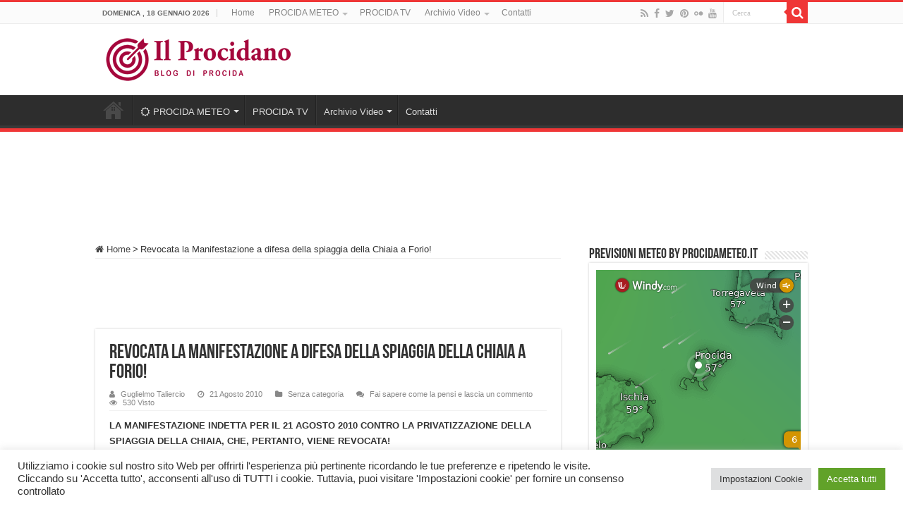

--- FILE ---
content_type: text/html; charset=UTF-8
request_url: https://www.ilprocidano.it/revocata-la-manifestazione-a-difesa-della-spiaggia-della-chiaia-a-forio/
body_size: 26186
content:
<!DOCTYPE html>
<html lang="it-IT" prefix="og: http://ogp.me/ns#">
<head>
<meta charset="UTF-8" />
<link rel="pingback" href="https://www.ilprocidano.it/xmlrpc.php" />
<meta property="og:title" content="Revocata la Manifestazione a difesa della spiaggia della Chiaia a Forio! - Il Procidano"/>
<meta property="og:type" content="article"/>
<meta property="og:description" content="LA MANIFESTAZIONE INDETTA PER IL 21 AGOSTO 2010 CONTRO LA PRIVATIZZAZIONE DELLA SPIAGGIA DELLA CHIAI"/>
<meta property="og:url" content="https://www.ilprocidano.it/revocata-la-manifestazione-a-difesa-della-spiaggia-della-chiaia-a-forio/"/>
<meta property="og:site_name" content="Il Procidano"/>
<meta name='robots' content='index, follow, max-image-preview:large, max-snippet:-1, max-video-preview:-1' />

<!-- Start PushCrew Asynchronous Code -->
<script type='text/javascript'>
(function(p,u,s,h) {
    p._pcq = p._pcq || [];
    p._pcq.push(['_currentTime', Date.now()]);
    s = u.createElement('script'); s.type = 'text/javascript'; s.async = true;
    s.src = 'https://cdn.pushcrew.com/js/2e81dead87a06589963cb00f1166e696.js';
    h = u.getElementsByTagName('script')[0]; h.parentNode.insertBefore(s, h);
})(window,document);
</script>
<!-- End PushCrew Asynchronous Code -->

	<!-- This site is optimized with the Yoast SEO plugin v26.7 - https://yoast.com/wordpress/plugins/seo/ -->
	<title>Revocata la Manifestazione a difesa della spiaggia della Chiaia a Forio! | Il Procidano</title>
	<meta name="description" content="Il Procidano | Revocata la Manifestazione a difesa della spiaggia della Chiaia a Forio!" />
	<link rel="canonical" href="https://www.ilprocidano.it/revocata-la-manifestazione-a-difesa-della-spiaggia-della-chiaia-a-forio/" />
	<meta property="og:locale" content="it_IT" />
	<meta property="og:type" content="article" />
	<meta property="og:title" content="Revocata la Manifestazione a difesa della spiaggia della Chiaia a Forio! | Il Procidano" />
	<meta property="og:description" content="Il Procidano | Revocata la Manifestazione a difesa della spiaggia della Chiaia a Forio!" />
	<meta property="og:url" content="https://www.ilprocidano.it/revocata-la-manifestazione-a-difesa-della-spiaggia-della-chiaia-a-forio/" />
	<meta property="og:site_name" content="Il Procidano" />
	<meta property="article:publisher" content="https://www.facebook.com/ilprocidanoblog" />
	<meta property="article:published_time" content="2010-08-21T19:00:21+00:00" />
	<meta property="og:image" content="https://www.ilprocidano.it/wp-content/uploads/2025/01/home-page-procidano.jpg" />
	<meta property="og:image:width" content="1200" />
	<meta property="og:image:height" content="675" />
	<meta property="og:image:type" content="image/jpeg" />
	<meta name="author" content="Guglielmo Taliercio" />
	<meta name="twitter:card" content="summary_large_image" />
	<meta name="twitter:creator" content="@IlProcidano" />
	<meta name="twitter:site" content="@IlProcidano" />
	<meta name="twitter:label1" content="Scritto da" />
	<meta name="twitter:data1" content="Guglielmo Taliercio" />
	<meta name="twitter:label2" content="Tempo di lettura stimato" />
	<meta name="twitter:data2" content="3 minuti" />
	<script type="application/ld+json" class="yoast-schema-graph">{"@context":"https://schema.org","@graph":[{"@type":"Article","@id":"https://www.ilprocidano.it/revocata-la-manifestazione-a-difesa-della-spiaggia-della-chiaia-a-forio/#article","isPartOf":{"@id":"https://www.ilprocidano.it/revocata-la-manifestazione-a-difesa-della-spiaggia-della-chiaia-a-forio/"},"author":{"name":"Guglielmo Taliercio","@id":"https://www.ilprocidano.it/#/schema/person/4071d02eb78cd52d300efe0d69f10f5a"},"headline":"Revocata la Manifestazione a difesa della spiaggia della Chiaia a Forio!","datePublished":"2010-08-21T19:00:21+00:00","mainEntityOfPage":{"@id":"https://www.ilprocidano.it/revocata-la-manifestazione-a-difesa-della-spiaggia-della-chiaia-a-forio/"},"wordCount":641,"commentCount":0,"publisher":{"@id":"https://www.ilprocidano.it/#organization"},"keywords":["Ambiente","Comunicazione","Diritti","Ischia"],"inLanguage":"it-IT","potentialAction":[{"@type":"CommentAction","name":"Comment","target":["https://www.ilprocidano.it/revocata-la-manifestazione-a-difesa-della-spiaggia-della-chiaia-a-forio/#respond"]}]},{"@type":"WebPage","@id":"https://www.ilprocidano.it/revocata-la-manifestazione-a-difesa-della-spiaggia-della-chiaia-a-forio/","url":"https://www.ilprocidano.it/revocata-la-manifestazione-a-difesa-della-spiaggia-della-chiaia-a-forio/","name":"Revocata la Manifestazione a difesa della spiaggia della Chiaia a Forio! | Il Procidano","isPartOf":{"@id":"https://www.ilprocidano.it/#website"},"datePublished":"2010-08-21T19:00:21+00:00","description":"Il Procidano | Revocata la Manifestazione a difesa della spiaggia della Chiaia a Forio!","breadcrumb":{"@id":"https://www.ilprocidano.it/revocata-la-manifestazione-a-difesa-della-spiaggia-della-chiaia-a-forio/#breadcrumb"},"inLanguage":"it-IT","potentialAction":[{"@type":"ReadAction","target":["https://www.ilprocidano.it/revocata-la-manifestazione-a-difesa-della-spiaggia-della-chiaia-a-forio/"]}]},{"@type":"BreadcrumbList","@id":"https://www.ilprocidano.it/revocata-la-manifestazione-a-difesa-della-spiaggia-della-chiaia-a-forio/#breadcrumb","itemListElement":[{"@type":"ListItem","position":1,"name":"Home","item":"https://www.ilprocidano.it/"},{"@type":"ListItem","position":2,"name":"Revocata la Manifestazione a difesa della spiaggia della Chiaia a Forio!"}]},{"@type":"WebSite","@id":"https://www.ilprocidano.it/#website","url":"https://www.ilprocidano.it/","name":"Il Procidano","description":"notizie e novità da Procida","publisher":{"@id":"https://www.ilprocidano.it/#organization"},"alternateName":"procida blog","potentialAction":[{"@type":"SearchAction","target":{"@type":"EntryPoint","urlTemplate":"https://www.ilprocidano.it/?s={search_term_string}"},"query-input":{"@type":"PropertyValueSpecification","valueRequired":true,"valueName":"search_term_string"}}],"inLanguage":"it-IT"},{"@type":"Organization","@id":"https://www.ilprocidano.it/#organization","name":"Il Procidano","alternateName":"Procida Blog","url":"https://www.ilprocidano.it/","logo":{"@type":"ImageObject","inLanguage":"it-IT","@id":"https://www.ilprocidano.it/#/schema/logo/image/","url":"https://www.ilprocidano.it/wp-content/uploads/2020/10/logo-il-procidano-amp.jpg","contentUrl":"https://www.ilprocidano.it/wp-content/uploads/2020/10/logo-il-procidano-amp.jpg","width":120,"height":90,"caption":"Il Procidano"},"image":{"@id":"https://www.ilprocidano.it/#/schema/logo/image/"},"sameAs":["https://www.facebook.com/ilprocidanoblog","https://x.com/IlProcidano","https://www.youtube.com/user/procidatv"]},{"@type":"Person","@id":"https://www.ilprocidano.it/#/schema/person/4071d02eb78cd52d300efe0d69f10f5a","name":"Guglielmo Taliercio","sameAs":["http://ilprocidano.it"]}]}</script>
	<!-- / Yoast SEO plugin. -->


<link rel='dns-prefetch' href='//www.googletagmanager.com' />
<link rel='dns-prefetch' href='//pagead2.googlesyndication.com' />
<link rel="alternate" type="application/rss+xml" title="Il Procidano &raquo; Feed" href="https://www.ilprocidano.it/feed/" />
<link rel="alternate" type="application/rss+xml" title="Il Procidano &raquo; Feed dei commenti" href="https://www.ilprocidano.it/comments/feed/" />
<link rel="alternate" type="application/rss+xml" title="Il Procidano &raquo; Revocata la Manifestazione a difesa della spiaggia della Chiaia a Forio! Feed dei commenti" href="https://www.ilprocidano.it/revocata-la-manifestazione-a-difesa-della-spiaggia-della-chiaia-a-forio/feed/" />
<link rel="alternate" title="oEmbed (JSON)" type="application/json+oembed" href="https://www.ilprocidano.it/wp-json/oembed/1.0/embed?url=https%3A%2F%2Fwww.ilprocidano.it%2Frevocata-la-manifestazione-a-difesa-della-spiaggia-della-chiaia-a-forio%2F" />
<link rel="alternate" title="oEmbed (XML)" type="text/xml+oembed" href="https://www.ilprocidano.it/wp-json/oembed/1.0/embed?url=https%3A%2F%2Fwww.ilprocidano.it%2Frevocata-la-manifestazione-a-difesa-della-spiaggia-della-chiaia-a-forio%2F&#038;format=xml" />
<style id='wp-img-auto-sizes-contain-inline-css' type='text/css'>
img:is([sizes=auto i],[sizes^="auto," i]){contain-intrinsic-size:3000px 1500px}
/*# sourceURL=wp-img-auto-sizes-contain-inline-css */
</style>
<style id='wp-emoji-styles-inline-css' type='text/css'>

	img.wp-smiley, img.emoji {
		display: inline !important;
		border: none !important;
		box-shadow: none !important;
		height: 1em !important;
		width: 1em !important;
		margin: 0 0.07em !important;
		vertical-align: -0.1em !important;
		background: none !important;
		padding: 0 !important;
	}
/*# sourceURL=wp-emoji-styles-inline-css */
</style>
<link rel='stylesheet' id='wp-block-library-css' href='https://www.ilprocidano.it/wp-includes/css/dist/block-library/style.min.css' type='text/css' media='all' />
<style id='global-styles-inline-css' type='text/css'>
:root{--wp--preset--aspect-ratio--square: 1;--wp--preset--aspect-ratio--4-3: 4/3;--wp--preset--aspect-ratio--3-4: 3/4;--wp--preset--aspect-ratio--3-2: 3/2;--wp--preset--aspect-ratio--2-3: 2/3;--wp--preset--aspect-ratio--16-9: 16/9;--wp--preset--aspect-ratio--9-16: 9/16;--wp--preset--color--black: #000000;--wp--preset--color--cyan-bluish-gray: #abb8c3;--wp--preset--color--white: #ffffff;--wp--preset--color--pale-pink: #f78da7;--wp--preset--color--vivid-red: #cf2e2e;--wp--preset--color--luminous-vivid-orange: #ff6900;--wp--preset--color--luminous-vivid-amber: #fcb900;--wp--preset--color--light-green-cyan: #7bdcb5;--wp--preset--color--vivid-green-cyan: #00d084;--wp--preset--color--pale-cyan-blue: #8ed1fc;--wp--preset--color--vivid-cyan-blue: #0693e3;--wp--preset--color--vivid-purple: #9b51e0;--wp--preset--gradient--vivid-cyan-blue-to-vivid-purple: linear-gradient(135deg,rgb(6,147,227) 0%,rgb(155,81,224) 100%);--wp--preset--gradient--light-green-cyan-to-vivid-green-cyan: linear-gradient(135deg,rgb(122,220,180) 0%,rgb(0,208,130) 100%);--wp--preset--gradient--luminous-vivid-amber-to-luminous-vivid-orange: linear-gradient(135deg,rgb(252,185,0) 0%,rgb(255,105,0) 100%);--wp--preset--gradient--luminous-vivid-orange-to-vivid-red: linear-gradient(135deg,rgb(255,105,0) 0%,rgb(207,46,46) 100%);--wp--preset--gradient--very-light-gray-to-cyan-bluish-gray: linear-gradient(135deg,rgb(238,238,238) 0%,rgb(169,184,195) 100%);--wp--preset--gradient--cool-to-warm-spectrum: linear-gradient(135deg,rgb(74,234,220) 0%,rgb(151,120,209) 20%,rgb(207,42,186) 40%,rgb(238,44,130) 60%,rgb(251,105,98) 80%,rgb(254,248,76) 100%);--wp--preset--gradient--blush-light-purple: linear-gradient(135deg,rgb(255,206,236) 0%,rgb(152,150,240) 100%);--wp--preset--gradient--blush-bordeaux: linear-gradient(135deg,rgb(254,205,165) 0%,rgb(254,45,45) 50%,rgb(107,0,62) 100%);--wp--preset--gradient--luminous-dusk: linear-gradient(135deg,rgb(255,203,112) 0%,rgb(199,81,192) 50%,rgb(65,88,208) 100%);--wp--preset--gradient--pale-ocean: linear-gradient(135deg,rgb(255,245,203) 0%,rgb(182,227,212) 50%,rgb(51,167,181) 100%);--wp--preset--gradient--electric-grass: linear-gradient(135deg,rgb(202,248,128) 0%,rgb(113,206,126) 100%);--wp--preset--gradient--midnight: linear-gradient(135deg,rgb(2,3,129) 0%,rgb(40,116,252) 100%);--wp--preset--font-size--small: 13px;--wp--preset--font-size--medium: 20px;--wp--preset--font-size--large: 36px;--wp--preset--font-size--x-large: 42px;--wp--preset--spacing--20: 0.44rem;--wp--preset--spacing--30: 0.67rem;--wp--preset--spacing--40: 1rem;--wp--preset--spacing--50: 1.5rem;--wp--preset--spacing--60: 2.25rem;--wp--preset--spacing--70: 3.38rem;--wp--preset--spacing--80: 5.06rem;--wp--preset--shadow--natural: 6px 6px 9px rgba(0, 0, 0, 0.2);--wp--preset--shadow--deep: 12px 12px 50px rgba(0, 0, 0, 0.4);--wp--preset--shadow--sharp: 6px 6px 0px rgba(0, 0, 0, 0.2);--wp--preset--shadow--outlined: 6px 6px 0px -3px rgb(255, 255, 255), 6px 6px rgb(0, 0, 0);--wp--preset--shadow--crisp: 6px 6px 0px rgb(0, 0, 0);}:where(.is-layout-flex){gap: 0.5em;}:where(.is-layout-grid){gap: 0.5em;}body .is-layout-flex{display: flex;}.is-layout-flex{flex-wrap: wrap;align-items: center;}.is-layout-flex > :is(*, div){margin: 0;}body .is-layout-grid{display: grid;}.is-layout-grid > :is(*, div){margin: 0;}:where(.wp-block-columns.is-layout-flex){gap: 2em;}:where(.wp-block-columns.is-layout-grid){gap: 2em;}:where(.wp-block-post-template.is-layout-flex){gap: 1.25em;}:where(.wp-block-post-template.is-layout-grid){gap: 1.25em;}.has-black-color{color: var(--wp--preset--color--black) !important;}.has-cyan-bluish-gray-color{color: var(--wp--preset--color--cyan-bluish-gray) !important;}.has-white-color{color: var(--wp--preset--color--white) !important;}.has-pale-pink-color{color: var(--wp--preset--color--pale-pink) !important;}.has-vivid-red-color{color: var(--wp--preset--color--vivid-red) !important;}.has-luminous-vivid-orange-color{color: var(--wp--preset--color--luminous-vivid-orange) !important;}.has-luminous-vivid-amber-color{color: var(--wp--preset--color--luminous-vivid-amber) !important;}.has-light-green-cyan-color{color: var(--wp--preset--color--light-green-cyan) !important;}.has-vivid-green-cyan-color{color: var(--wp--preset--color--vivid-green-cyan) !important;}.has-pale-cyan-blue-color{color: var(--wp--preset--color--pale-cyan-blue) !important;}.has-vivid-cyan-blue-color{color: var(--wp--preset--color--vivid-cyan-blue) !important;}.has-vivid-purple-color{color: var(--wp--preset--color--vivid-purple) !important;}.has-black-background-color{background-color: var(--wp--preset--color--black) !important;}.has-cyan-bluish-gray-background-color{background-color: var(--wp--preset--color--cyan-bluish-gray) !important;}.has-white-background-color{background-color: var(--wp--preset--color--white) !important;}.has-pale-pink-background-color{background-color: var(--wp--preset--color--pale-pink) !important;}.has-vivid-red-background-color{background-color: var(--wp--preset--color--vivid-red) !important;}.has-luminous-vivid-orange-background-color{background-color: var(--wp--preset--color--luminous-vivid-orange) !important;}.has-luminous-vivid-amber-background-color{background-color: var(--wp--preset--color--luminous-vivid-amber) !important;}.has-light-green-cyan-background-color{background-color: var(--wp--preset--color--light-green-cyan) !important;}.has-vivid-green-cyan-background-color{background-color: var(--wp--preset--color--vivid-green-cyan) !important;}.has-pale-cyan-blue-background-color{background-color: var(--wp--preset--color--pale-cyan-blue) !important;}.has-vivid-cyan-blue-background-color{background-color: var(--wp--preset--color--vivid-cyan-blue) !important;}.has-vivid-purple-background-color{background-color: var(--wp--preset--color--vivid-purple) !important;}.has-black-border-color{border-color: var(--wp--preset--color--black) !important;}.has-cyan-bluish-gray-border-color{border-color: var(--wp--preset--color--cyan-bluish-gray) !important;}.has-white-border-color{border-color: var(--wp--preset--color--white) !important;}.has-pale-pink-border-color{border-color: var(--wp--preset--color--pale-pink) !important;}.has-vivid-red-border-color{border-color: var(--wp--preset--color--vivid-red) !important;}.has-luminous-vivid-orange-border-color{border-color: var(--wp--preset--color--luminous-vivid-orange) !important;}.has-luminous-vivid-amber-border-color{border-color: var(--wp--preset--color--luminous-vivid-amber) !important;}.has-light-green-cyan-border-color{border-color: var(--wp--preset--color--light-green-cyan) !important;}.has-vivid-green-cyan-border-color{border-color: var(--wp--preset--color--vivid-green-cyan) !important;}.has-pale-cyan-blue-border-color{border-color: var(--wp--preset--color--pale-cyan-blue) !important;}.has-vivid-cyan-blue-border-color{border-color: var(--wp--preset--color--vivid-cyan-blue) !important;}.has-vivid-purple-border-color{border-color: var(--wp--preset--color--vivid-purple) !important;}.has-vivid-cyan-blue-to-vivid-purple-gradient-background{background: var(--wp--preset--gradient--vivid-cyan-blue-to-vivid-purple) !important;}.has-light-green-cyan-to-vivid-green-cyan-gradient-background{background: var(--wp--preset--gradient--light-green-cyan-to-vivid-green-cyan) !important;}.has-luminous-vivid-amber-to-luminous-vivid-orange-gradient-background{background: var(--wp--preset--gradient--luminous-vivid-amber-to-luminous-vivid-orange) !important;}.has-luminous-vivid-orange-to-vivid-red-gradient-background{background: var(--wp--preset--gradient--luminous-vivid-orange-to-vivid-red) !important;}.has-very-light-gray-to-cyan-bluish-gray-gradient-background{background: var(--wp--preset--gradient--very-light-gray-to-cyan-bluish-gray) !important;}.has-cool-to-warm-spectrum-gradient-background{background: var(--wp--preset--gradient--cool-to-warm-spectrum) !important;}.has-blush-light-purple-gradient-background{background: var(--wp--preset--gradient--blush-light-purple) !important;}.has-blush-bordeaux-gradient-background{background: var(--wp--preset--gradient--blush-bordeaux) !important;}.has-luminous-dusk-gradient-background{background: var(--wp--preset--gradient--luminous-dusk) !important;}.has-pale-ocean-gradient-background{background: var(--wp--preset--gradient--pale-ocean) !important;}.has-electric-grass-gradient-background{background: var(--wp--preset--gradient--electric-grass) !important;}.has-midnight-gradient-background{background: var(--wp--preset--gradient--midnight) !important;}.has-small-font-size{font-size: var(--wp--preset--font-size--small) !important;}.has-medium-font-size{font-size: var(--wp--preset--font-size--medium) !important;}.has-large-font-size{font-size: var(--wp--preset--font-size--large) !important;}.has-x-large-font-size{font-size: var(--wp--preset--font-size--x-large) !important;}
/*# sourceURL=global-styles-inline-css */
</style>

<style id='classic-theme-styles-inline-css' type='text/css'>
/*! This file is auto-generated */
.wp-block-button__link{color:#fff;background-color:#32373c;border-radius:9999px;box-shadow:none;text-decoration:none;padding:calc(.667em + 2px) calc(1.333em + 2px);font-size:1.125em}.wp-block-file__button{background:#32373c;color:#fff;text-decoration:none}
/*# sourceURL=/wp-includes/css/classic-themes.min.css */
</style>
<link rel='stylesheet' id='cookie-law-info-css' href='https://www.ilprocidano.it/wp-content/plugins/cookie-law-info/legacy/public/css/cookie-law-info-public.css' type='text/css' media='all' />
<link rel='stylesheet' id='cookie-law-info-gdpr-css' href='https://www.ilprocidano.it/wp-content/plugins/cookie-law-info/legacy/public/css/cookie-law-info-gdpr.css' type='text/css' media='all' />
<link rel='stylesheet' id='wpdm-fonticon-css' href='https://www.ilprocidano.it/wp-content/plugins/download-manager/assets/wpdm-iconfont/css/wpdm-icons.css' type='text/css' media='all' />
<link rel='stylesheet' id='wpdm-front-css' href='https://www.ilprocidano.it/wp-content/plugins/download-manager/assets/css/front.min.css' type='text/css' media='all' />
<link rel='stylesheet' id='tie-style-css' href='https://www.ilprocidano.it/wp-content/themes/sahifa/style.css' type='text/css' media='all' />
<link rel='stylesheet' id='tie-ilightbox-skin-css' href='https://www.ilprocidano.it/wp-content/themes/sahifa/css/ilightbox/dark-skin/skin.css' type='text/css' media='all' />
<script type="text/javascript" src="https://www.ilprocidano.it/wp-includes/js/jquery/jquery.min.js" id="jquery-core-js"></script>
<script type="text/javascript" src="https://www.ilprocidano.it/wp-includes/js/jquery/jquery-migrate.min.js" id="jquery-migrate-js"></script>
<script type="text/javascript" id="cookie-law-info-js-extra">
/* <![CDATA[ */
var Cli_Data = {"nn_cookie_ids":["d","__gads","CONSENT","u","uid","na_tc","na_id","ouid","na_rn","na_sr","na_srp","na_sc_e","__utma","__utmb","__utmc","__utmz","__utmt","KADUSERCOOKIE","ab","pxrc","rlas3","CMST","CMPRO","yt.innertube::requests","_wingify_pc_uuid","wingify_donot_track_actions","PHPSESSID","CookieLawInfoConsent","cookielawinfo-checkbox-advertisement","YSC","VISITOR_INFO1_LIVE","test_cookie","IDE","yt-remote-device-id","__wpdm_client","yt.innertube::nextId","yt-remote-connected-devices","DSID","id","mdata","ov","KTPCACOOKIE","mc","CMID","CMPS"],"cookielist":[],"non_necessary_cookies":{"necessary":["PHPSESSID","CookieLawInfoConsent"],"functional":["na_tc","na_id","ouid","na_rn","na_sr","na_srp","na_sc_e"],"performance":["__utma","__utmb","__utmc","__utmz","__utmt","d"],"analytics":["__gads","CONSENT","u","uid"],"advertisement":["ov","ab","pxrc","rlas3","CMST","CMPRO","KADUSERCOOKIE","CMPS","CMID","mc","KTPCACOOKIE","YSC","mdata","id","DSID","yt-remote-connected-devices","yt.innertube::nextId","yt.innertube::requests","yt-remote-device-id","IDE","test_cookie","VISITOR_INFO1_LIVE"],"others":["__wpdm_client","_wingify_pc_uuid","wingify_donot_track_actions"]},"ccpaEnabled":"","ccpaRegionBased":"","ccpaBarEnabled":"","strictlyEnabled":["necessary","obligatoire"],"ccpaType":"gdpr","js_blocking":"1","custom_integration":"","triggerDomRefresh":"","secure_cookies":""};
var cli_cookiebar_settings = {"animate_speed_hide":"500","animate_speed_show":"500","background":"#FFF","border":"#b1a6a6c2","border_on":"","button_1_button_colour":"#61a229","button_1_button_hover":"#4e8221","button_1_link_colour":"#fff","button_1_as_button":"1","button_1_new_win":"","button_2_button_colour":"#333","button_2_button_hover":"#292929","button_2_link_colour":"#444","button_2_as_button":"","button_2_hidebar":"","button_3_button_colour":"#dedfe0","button_3_button_hover":"#b2b2b3","button_3_link_colour":"#333333","button_3_as_button":"1","button_3_new_win":"","button_4_button_colour":"#dedfe0","button_4_button_hover":"#b2b2b3","button_4_link_colour":"#333333","button_4_as_button":"1","button_7_button_colour":"#61a229","button_7_button_hover":"#4e8221","button_7_link_colour":"#fff","button_7_as_button":"1","button_7_new_win":"","font_family":"inherit","header_fix":"","notify_animate_hide":"1","notify_animate_show":"","notify_div_id":"#cookie-law-info-bar","notify_position_horizontal":"right","notify_position_vertical":"bottom","scroll_close":"","scroll_close_reload":"","accept_close_reload":"","reject_close_reload":"","showagain_tab":"","showagain_background":"#fff","showagain_border":"#000","showagain_div_id":"#cookie-law-info-again","showagain_x_position":"100px","text":"#333333","show_once_yn":"","show_once":"10000","logging_on":"","as_popup":"","popup_overlay":"1","bar_heading_text":"","cookie_bar_as":"banner","popup_showagain_position":"bottom-right","widget_position":"left"};
var log_object = {"ajax_url":"https://www.ilprocidano.it/wp-admin/admin-ajax.php"};
//# sourceURL=cookie-law-info-js-extra
/* ]]> */
</script>
<script type="text/javascript" src="https://www.ilprocidano.it/wp-content/plugins/cookie-law-info/legacy/public/js/cookie-law-info-public.js" id="cookie-law-info-js"></script>
<script type="text/javascript" src="https://www.ilprocidano.it/wp-content/plugins/download-manager/assets/js/wpdm.min.js" id="wpdm-frontend-js-js"></script>
<script type="text/javascript" id="wpdm-frontjs-js-extra">
/* <![CDATA[ */
var wpdm_url = {"home":"https://www.ilprocidano.it/","site":"https://www.ilprocidano.it/","ajax":"https://www.ilprocidano.it/wp-admin/admin-ajax.php"};
var wpdm_js = {"spinner":"\u003Ci class=\"wpdm-icon wpdm-sun wpdm-spin\"\u003E\u003C/i\u003E","client_id":"abc274be014f9d3cd75c646eb87552ea"};
var wpdm_strings = {"pass_var":"Password verificata!","pass_var_q":"Fai clic sul seguente pulsante per avviare il download.","start_dl":"Avvia download"};
//# sourceURL=wpdm-frontjs-js-extra
/* ]]> */
</script>
<script type="text/javascript" src="https://www.ilprocidano.it/wp-content/plugins/download-manager/assets/js/front.min.js" id="wpdm-frontjs-js"></script>

<!-- Snippet del tag Google (gtag.js) aggiunto da Site Kit -->
<!-- Snippet Google Analytics aggiunto da Site Kit -->
<script type="text/javascript" src="https://www.googletagmanager.com/gtag/js?id=GT-K4Z6T7V" id="google_gtagjs-js" async></script>
<script type="text/javascript" id="google_gtagjs-js-after">
/* <![CDATA[ */
window.dataLayer = window.dataLayer || [];function gtag(){dataLayer.push(arguments);}
gtag("set","linker",{"domains":["www.ilprocidano.it"]});
gtag("js", new Date());
gtag("set", "developer_id.dZTNiMT", true);
gtag("config", "GT-K4Z6T7V", {"googlesitekit_post_type":"post","googlesitekit_post_date":"20100821"});
//# sourceURL=google_gtagjs-js-after
/* ]]> */
</script>
<link rel="https://api.w.org/" href="https://www.ilprocidano.it/wp-json/" /><link rel="alternate" title="JSON" type="application/json" href="https://www.ilprocidano.it/wp-json/wp/v2/posts/7471" /><link rel="EditURI" type="application/rsd+xml" title="RSD" href="https://www.ilprocidano.it/xmlrpc.php?rsd" />
<meta name="generator" content="WordPress 6.9" />
<link rel='shortlink' href='https://www.ilprocidano.it/?p=7471' />
<meta name="generator" content="Site Kit by Google 1.170.0" /><link rel="shortcut icon" href="https://www.ilprocidano.it/wp-content/uploads/2014/01/favicon.ico" title="Favicon" />
<!--[if IE]>
<script type="text/javascript">jQuery(document).ready(function (){ jQuery(".menu-item").has("ul").children("a").attr("aria-haspopup", "true");});</script>
<![endif]-->
<!--[if lt IE 9]>
<script src="https://www.ilprocidano.it/wp-content/themes/sahifa/js/html5.js"></script>
<script src="https://www.ilprocidano.it/wp-content/themes/sahifa/js/selectivizr-min.js"></script>
<![endif]-->
<!--[if IE 9]>
<link rel="stylesheet" type="text/css" media="all" href="https://www.ilprocidano.it/wp-content/themes/sahifa/css/ie9.css" />
<![endif]-->
<!--[if IE 8]>
<link rel="stylesheet" type="text/css" media="all" href="https://www.ilprocidano.it/wp-content/themes/sahifa/css/ie8.css" />
<![endif]-->
<!--[if IE 7]>
<link rel="stylesheet" type="text/css" media="all" href="https://www.ilprocidano.it/wp-content/themes/sahifa/css/ie7.css" />
<![endif]-->

<meta http-equiv="X-UA-Compatible" content="IE=edge,chrome=1" />
<meta name="viewport" content="width=device-width, initial-scale=1.0" />
<link rel="apple-touch-icon" sizes="144x144" href="https://www.ilprocidano.it/wp-content/uploads/2014/01/favicon.ico" />
<link rel="apple-touch-icon" sizes="120x120" href="https://www.ilprocidano.it/wp-content/uploads/2014/01/favicon.ico" />
<link rel="apple-touch-icon" sizes="72x72" href="https://www.ilprocidano.it/wp-content/uploads/2014/01/favicon.ico" />
<link rel="apple-touch-icon" href="https://www.ilprocidano.it/wp-content/uploads/2014/01/favicon.ico" />

<meta property="fb:app_id" content="425843327439936">

<script type="text/javascript">

  var _gaq = _gaq || [];
  _gaq.push(['_setAccount', 'UA-31315683-2']);
  _gaq.push(['_trackPageview']);

  (function() {
    var ga = document.createElement('script'); ga.type = 'text/javascript'; ga.async = true;
    ga.src = ('https:' == document.location.protocol ? 'https://ssl' : 'http://www') + '.google-analytics.com/ga.js';
    var s = document.getElementsByTagName('script')[0]; s.parentNode.insertBefore(ga, s);
  })();

</script>

<script async src="//pagead2.googlesyndication.com/pagead/js/adsbygoogle.js"></script>
<script>
  (adsbygoogle = window.adsbygoogle || []).push({
    google_ad_client: "ca-pub-9131807506114819",
    enable_page_level_ads: true
  });
</script>

<script type="text/javascript">
    (function(p,u,s,h){
        p._pcq=p._pcq||[];
        p._pcq.push(['_currentTime',Date.now()]);
        s=u.createElement('script');
        s.type='text/javascript';
        s.async=true;
        s.src='https://cdn.pushcrew.com/js/2e81dead87a06589963cb00f1166e696.js';
        h=u.getElementsByTagName('script')[0];
        h.parentNode.insertBefore(s,h);
    })(window,document);
</script>

<style type="text/css" media="screen">

body{
	font-family: Verdana, Geneva, sans-serif;
}
#main-nav,
.cat-box-content,
#sidebar .widget-container,
.post-listing,
#commentform {
	border-bottom-color: #ef3636;
}

.search-block .search-button,
#topcontrol,
#main-nav ul li.current-menu-item a,
#main-nav ul li.current-menu-item a:hover,
#main-nav ul li.current_page_parent a,
#main-nav ul li.current_page_parent a:hover,
#main-nav ul li.current-menu-parent a,
#main-nav ul li.current-menu-parent a:hover,
#main-nav ul li.current-page-ancestor a,
#main-nav ul li.current-page-ancestor a:hover,
.pagination span.current,
.share-post span.share-text,
.flex-control-paging li a.flex-active,
.ei-slider-thumbs li.ei-slider-element,
.review-percentage .review-item span span,
.review-final-score,
.button,
a.button,
a.more-link,
#main-content input[type="submit"],
.form-submit #submit,
#login-form .login-button,
.widget-feedburner .feedburner-subscribe,
input[type="submit"],
#buddypress button,
#buddypress a.button,
#buddypress input[type=submit],
#buddypress input[type=reset],
#buddypress ul.button-nav li a,
#buddypress div.generic-button a,
#buddypress .comment-reply-link,
#buddypress div.item-list-tabs ul li a span,
#buddypress div.item-list-tabs ul li.selected a,
#buddypress div.item-list-tabs ul li.current a,
#buddypress #members-directory-form div.item-list-tabs ul li.selected span,
#members-list-options a.selected,
#groups-list-options a.selected,
body.dark-skin #buddypress div.item-list-tabs ul li a span,
body.dark-skin #buddypress div.item-list-tabs ul li.selected a,
body.dark-skin #buddypress div.item-list-tabs ul li.current a,
body.dark-skin #members-list-options a.selected,
body.dark-skin #groups-list-options a.selected,
.search-block-large .search-button,
#featured-posts .flex-next:hover,
#featured-posts .flex-prev:hover,
a.tie-cart span.shooping-count,
.woocommerce span.onsale,
.woocommerce-page span.onsale ,
.woocommerce .widget_price_filter .ui-slider .ui-slider-handle,
.woocommerce-page .widget_price_filter .ui-slider .ui-slider-handle,
#check-also-close,
a.post-slideshow-next,
a.post-slideshow-prev,
.widget_price_filter .ui-slider .ui-slider-handle,
.quantity .minus:hover,
.quantity .plus:hover,
.mejs-container .mejs-controls .mejs-time-rail .mejs-time-current,
#reading-position-indicator  {
	background-color:#ef3636;
}

::-webkit-scrollbar-thumb{
	background-color:#ef3636 !important;
}

#theme-footer,
#theme-header,
.top-nav ul li.current-menu-item:before,
#main-nav .menu-sub-content ,
#main-nav ul ul,
#check-also-box {
	border-top-color: #ef3636;
}

.search-block:after {
	border-right-color:#ef3636;
}

body.rtl .search-block:after {
	border-left-color:#ef3636;
}

#main-nav ul > li.menu-item-has-children:hover > a:after,
#main-nav ul > li.mega-menu:hover > a:after {
	border-color:transparent transparent #ef3636;
}

.widget.timeline-posts li a:hover,
.widget.timeline-posts li a:hover span.tie-date {
	color: #ef3636;
}

.widget.timeline-posts li a:hover span.tie-date:before {
	background: #ef3636;
	border-color: #ef3636;
}

#order_review,
#order_review_heading {
	border-color: #ef3636;
}

		body {
					background-color: #ffffff !important;
					background-image : url(https://www.ilprocidano.it/wp-content/themes/sahifa/images/patterns/body-bg5.png);
					background-position: top center;
		}
		
body.single .post .entry a, body.page .post .entry a {
	color: #0a2aa8;
}
		
body.single .post .entry a:hover, body.page .post .entry a:hover {
	color: #00a8e0;
	text-decoration: none;
}
		
</style>

		<script type="text/javascript">
			/* <![CDATA[ */
				var sf_position = '0';
				var sf_templates = "<a href=\"{search_url_escaped}\">Guarda tutti i risultati<\/a>";
				var sf_input = '.search-live';
				jQuery(document).ready(function(){
					jQuery(sf_input).ajaxyLiveSearch({"expand":false,"searchUrl":"https:\/\/www.ilprocidano.it\/?s=%s","text":"Search","delay":500,"iwidth":180,"width":315,"ajaxUrl":"https:\/\/www.ilprocidano.it\/wp-admin\/admin-ajax.php","rtl":0});
					jQuery(".live-search_ajaxy-selective-input").keyup(function() {
						var width = jQuery(this).val().length * 8;
						if(width < 50) {
							width = 50;
						}
						jQuery(this).width(width);
					});
					jQuery(".live-search_ajaxy-selective-search").click(function() {
						jQuery(this).find(".live-search_ajaxy-selective-input").focus();
					});
					jQuery(".live-search_ajaxy-selective-close").click(function() {
						jQuery(this).parent().remove();
					});
				});
			/* ]]> */
		</script>
		
<!-- Meta tag Google AdSense aggiunti da Site Kit -->
<meta name="google-adsense-platform-account" content="ca-host-pub-2644536267352236">
<meta name="google-adsense-platform-domain" content="sitekit.withgoogle.com">
<!-- Fine dei meta tag Google AdSense aggiunti da Site Kit -->

<!-- Snippet Google AdSense aggiunto da Site Kit -->
<script type="text/javascript" async="async" src="https://pagead2.googlesyndication.com/pagead/js/adsbygoogle.js?client=ca-pub-9131807506114819&amp;host=ca-host-pub-2644536267352236" crossorigin="anonymous"></script>

<!-- Termina lo snippet Google AdSense aggiunto da Site Kit -->
		<style type="text/css" id="wp-custom-css">
			POST /IndexNow HTTP/1.1
                    Content-Type: application/json; charset=utf-8
                    Host: api.indexnow.org
                    {
                      "host": "www.example.org",
                      "key": "300895f1ac88443886f01fecddf2939c",
                      "keyLocation": "https://www.example.org/300895f1ac88443886f01fecddf2939c.txt",
                      "urlList": [
                          "https://www.example.org/url1",
                          "https://www.example.org/folder/url2",
                          "https://www.example.org/url3"
                          ]
                    }		</style>
		<meta name="generator" content="WordPress Download Manager 3.3.45" />
                <style>
        /* WPDM Link Template Styles */        </style>
                <style>

            :root {
                --color-primary: #4a8eff;
                --color-primary-rgb: 74, 142, 255;
                --color-primary-hover: #5998ff;
                --color-primary-active: #3281ff;
                --clr-sec: #6c757d;
                --clr-sec-rgb: 108, 117, 125;
                --clr-sec-hover: #6c757d;
                --clr-sec-active: #6c757d;
                --color-secondary: #6c757d;
                --color-secondary-rgb: 108, 117, 125;
                --color-secondary-hover: #6c757d;
                --color-secondary-active: #6c757d;
                --color-success: #018e11;
                --color-success-rgb: 1, 142, 17;
                --color-success-hover: #0aad01;
                --color-success-active: #0c8c01;
                --color-info: #2CA8FF;
                --color-info-rgb: 44, 168, 255;
                --color-info-hover: #2CA8FF;
                --color-info-active: #2CA8FF;
                --color-warning: #FFB236;
                --color-warning-rgb: 255, 178, 54;
                --color-warning-hover: #FFB236;
                --color-warning-active: #FFB236;
                --color-danger: #ff5062;
                --color-danger-rgb: 255, 80, 98;
                --color-danger-hover: #ff5062;
                --color-danger-active: #ff5062;
                --color-green: #30b570;
                --color-blue: #0073ff;
                --color-purple: #8557D3;
                --color-red: #ff5062;
                --color-muted: rgba(69, 89, 122, 0.6);
                --wpdm-font: "Sen", -apple-system, BlinkMacSystemFont, "Segoe UI", Roboto, Helvetica, Arial, sans-serif, "Apple Color Emoji", "Segoe UI Emoji", "Segoe UI Symbol";
            }

            .wpdm-download-link.btn.btn-primary {
                border-radius: 4px;
            }


        </style>
        <link rel='stylesheet' id='cookie-law-info-table-css' href='https://www.ilprocidano.it/wp-content/plugins/cookie-law-info/legacy/public/css/cookie-law-info-table.css' type='text/css' media='all' />
</head>
<body id="top" class="wp-singular post-template-default single single-post postid-7471 single-format-standard wp-theme-sahifa lazy-enabled">

<div class="wrapper-outer">

	<div class="background-cover"></div>

	<aside id="slide-out">

			<div class="search-mobile">
			<form method="get" id="searchform-mobile" action="https://www.ilprocidano.it/">
				<button class="search-button" type="submit" value="Cerca"><i class="fa fa-search"></i></button>
				<input type="text" id="s-mobile" name="s" title="Cerca" value="Cerca" onfocus="if (this.value == 'Cerca') {this.value = '';}" onblur="if (this.value == '') {this.value = 'Cerca';}"  />
			</form>
		</div><!-- .search-mobile /-->
	
	
		<div id="mobile-menu" ></div>
	</aside><!-- #slide-out /-->

		<div id="wrapper" class="wide-layout">
		<div class="inner-wrapper">

		<header id="theme-header" class="theme-header">
						<div id="top-nav" class="top-nav">
				<div class="container">

							<span class="today-date">domenica ,  18  Gennaio 2026</span>
				<div class="top-menu"><ul id="menu-procida-tv" class="menu"><li id="menu-item-39579" class="menu-item menu-item-type-custom menu-item-object-custom menu-item-home menu-item-39579"><a href="https://www.ilprocidano.it">Home</a></li>
<li id="menu-item-30084" class="menu-item menu-item-type-custom menu-item-object-custom menu-item-has-children menu-item-30084"><a href="http://www.procidameteo.it" title="new">PROCIDA METEO</a>
<ul class="sub-menu">
	<li id="menu-item-33977" class="menu-item menu-item-type-custom menu-item-object-custom menu-item-33977"><a href="https://www.procidameteo.it/gauges.htm">Strumenti meteo</a></li>
	<li id="menu-item-33976" class="menu-item menu-item-type-custom menu-item-object-custom menu-item-33976"><a href="http://www.procidameteo.it/webcam-procida-marina-grande.php">Traffico marino</a></li>
	<li id="menu-item-33975" class="menu-item menu-item-type-custom menu-item-object-custom menu-item-33975"><a href="https://www.procidameteo.it/webcam-porto-marina-corricella-di-procida">Webcam</a></li>
</ul>
</li>
<li id="menu-item-29727" class="menu-item menu-item-type-custom menu-item-object-custom menu-item-29727"><a target="_blank" href="http://www.procida.tv">PROCIDA TV</a></li>
<li id="menu-item-29948" class="menu-item menu-item-type-custom menu-item-object-custom menu-item-has-children menu-item-29948"><a href="http://www.youtube.com/procidatv">Archivio Video</a>
<ul class="sub-menu">
	<li id="menu-item-32283" class="menu-item menu-item-type-post_type menu-item-object-page menu-item-32283"><a href="https://www.ilprocidano.it/le-gallerie-fotografiche-del-procidano/">Gallerie foto</a></li>
</ul>
</li>
<li id="menu-item-30558" class="menu-item menu-item-type-post_type menu-item-object-page menu-item-30558"><a href="https://www.ilprocidano.it/contattaci/">Contatti</a></li>
</ul></div>
						<div class="search-block">
						<form method="get" id="searchform-header" action="https://www.ilprocidano.it/">
							<button class="search-button" type="submit" value="Cerca"><i class="fa fa-search"></i></button>
							<input class="search-live" type="text" id="s-header" name="s" title="Cerca" value="Cerca" onfocus="if (this.value == 'Cerca') {this.value = '';}" onblur="if (this.value == '') {this.value = 'Cerca';}"  />
						</form>
					</div><!-- .search-block /-->
			<div class="social-icons">
		<a class="ttip-none" title="Rss" href="https://www.ilprocidano.it/feed/" target="_blank"><i class="fa fa-rss"></i></a><a class="ttip-none" title="Facebook" href="https://www.facebook.com/ilprocidanoblog" target="_blank"><i class="fa fa-facebook"></i></a><a class="ttip-none" title="Twitter" href="https://twitter.com/IlProcidano" target="_blank"><i class="fa fa-twitter"></i></a><a class="ttip-none" title="Pinterest" href="http://pinterest.com/madmaxpro" target="_blank"><i class="fa fa-pinterest"></i></a><a class="ttip-none" title="Flickr" href="http://www.flickr.com/photos/ilprocidano" target="_blank"><i class="tieicon-flickr"></i></a><a class="ttip-none" title="Youtube" href="https://www.youtube.com/user/procidatv/" target="_blank"><i class="fa fa-youtube"></i></a>
			</div>

	
	
				</div><!-- .container /-->
			</div><!-- .top-menu /-->
			
		<div class="header-content">

					<a id="slide-out-open" class="slide-out-open" href="#"><span></span></a>
		
			<div class="logo">
			<h2>								<a title="Il Procidano" href="https://www.ilprocidano.it/">
					<img src="https://www.ilprocidano.it/wp-content/uploads/2025/04/logo-il-procidano.png" alt="Il Procidano"  /><strong>Il Procidano notizie e novità da Procida</strong>
				</a>
			</h2>			</div><!-- .logo /-->
			<div class="e3lan e3lan-top">			<script async src="//pagead2.googlesyndication.com/pagead/js/adsbygoogle.js"></script> <script> (adsbygoogle = window.adsbygoogle || []).push({ google_ad_client: "ca-pub-9131807506114819", enable_page_level_ads: true }); </script>				</div>			<div class="clear"></div>

		</div>
													<nav id="main-nav">
				<div class="container">

				
					<div class="main-menu"><ul id="menu-procida-tv-1" class="menu"><li class="menu-item menu-item-type-custom menu-item-object-custom menu-item-home menu-item-39579"><a href="https://www.ilprocidano.it">Home</a></li>
<li class="menu-item menu-item-type-custom menu-item-object-custom menu-item-has-children menu-item-30084 mega-menu mega-links mega-links-2col "><a title="new" href="http://www.procidameteo.it"><i class="fa fa-sun-o"></i>PROCIDA METEO</a>
<div class="mega-menu-block menu-sub-content">

<ul class="sub-menu-columns">
	<li class="menu-item menu-item-type-custom menu-item-object-custom menu-item-33977 mega-link-column "><a class="mega-links-head"  href="https://www.procidameteo.it/gauges.htm"><i class="fa fa-line-chart"></i>Strumenti meteo</a></li>
	<li class="menu-item menu-item-type-custom menu-item-object-custom menu-item-33976 mega-link-column "><a class="mega-links-head"  href="http://www.procidameteo.it/webcam-procida-marina-grande.php"><i class="fa fa-ship"></i>Traffico marino</a></li>
	<li class="menu-item menu-item-type-custom menu-item-object-custom menu-item-33975 mega-link-column "><a class="mega-links-head"  href="https://www.procidameteo.it/webcam-porto-marina-corricella-di-procida"><i class="fa fa-camera-retro"></i>Webcam</a></li>
</ul>

<div class="mega-menu-content">

</div><!-- .mega-menu-content --> 
</div><!-- .mega-menu-block --> 
</li>
<li class="menu-item menu-item-type-custom menu-item-object-custom menu-item-29727"><a target="_blank" href="http://www.procida.tv">PROCIDA TV</a></li>
<li class="menu-item menu-item-type-custom menu-item-object-custom menu-item-has-children menu-item-29948"><a href="http://www.youtube.com/procidatv">Archivio Video</a>
<ul class="sub-menu menu-sub-content">
	<li class="menu-item menu-item-type-post_type menu-item-object-page menu-item-32283"><a href="https://www.ilprocidano.it/le-gallerie-fotografiche-del-procidano/">Gallerie foto</a></li>
</ul>
</li>
<li class="menu-item menu-item-type-post_type menu-item-object-page menu-item-30558"><a href="https://www.ilprocidano.it/contattaci/">Contatti</a></li>
</ul></div>					
					
				</div>
			</nav><!-- .main-nav /-->
					</header><!-- #header /-->

	
	<div class="e3lan e3lan-below_header">		<script type="text/javascript">
			var adWidth = jQuery(document).width();
			google_ad_client = "pub-9131807506114819";
			if ( adWidth >= 768 ) {
			  google_ad_slot	= "6905732515";
			  google_ad_width	= 728;
			  google_ad_height 	= 90;
			} else  if ( adWidth >= 468 ) {
			  google_ad_slot	= "6905732515";
			  google_ad_width 	= 468;
			  google_ad_height 	= 60;
			}else {
			  google_ad_slot 	= "7407516115";
			  google_ad_width 	= 320;
			  google_ad_height 	= 100;
			}
		</script>

		<script src="https://pagead2.googlesyndication.com/pagead/show_ads.js"></script>
				</div>
	<div id="main-content" class="container">

	
	
	
	
	
	<div class="content">

		
		<nav id="crumbs"><a href="https://www.ilprocidano.it/"><span class="fa fa-home" aria-hidden="true"></span> Home</a><span class="delimiter">&gt;</span><span class="current">Revocata la Manifestazione a difesa della spiaggia della Chiaia a Forio!</span></nav><script type="application/ld+json">{"@context":"http:\/\/schema.org","@type":"BreadcrumbList","@id":"#Breadcrumb","itemListElement":[{"@type":"ListItem","position":1,"item":{"name":"Home","@id":"https:\/\/www.ilprocidano.it\/"}}]}</script>
		

		<div class="e3lan e3lan-post">		<script type="text/javascript">
			var adWidth = jQuery(document).width();
			google_ad_client = "pub-9131807506114819";
			 if ( adWidth >= 468 ) {
			  google_ad_slot	= "6905732515";
			  google_ad_width 	= 468;
			  google_ad_height 	= 60;
			}else {
			  google_ad_slot 	= "7407516115";
			  google_ad_width 	= 300;
			  google_ad_height 	= 250;
			}
		</script>

		<script src="https://pagead2.googlesyndication.com/pagead/show_ads.js"></script>
				</div>
		<article class="post-listing post-7471 post type-post status-publish format-standard  tag-ambiente tag-comunicazione tag-diritti tag-ischia" id="the-post">
			
			<div class="single-post-thumb">
					</div>
	
		


			<div class="post-inner">

							<h1 class="name post-title entry-title"><span itemprop="name">Revocata la Manifestazione a difesa della spiaggia della Chiaia a Forio!</span></h1>

						
<p class="post-meta">
		
	<span class="post-meta-author"><i class="fa fa-user"></i><a href="https://www.ilprocidano.it/author/guglielmotaliercio/" title="">Guglielmo Taliercio </a></span>
	
		
	<span class="tie-date"><i class="fa fa-clock-o"></i>21 Agosto 2010</span>	
	<span class="post-cats"><i class="fa fa-folder"></i>Senza categoria</span>
	
	<span class="post-comments"><i class="fa fa-comments"></i><a href="https://www.ilprocidano.it/revocata-la-manifestazione-a-difesa-della-spiaggia-della-chiaia-a-forio/#respond">Fai sapere come la pensi e lascia un commento</a></span>
<span class="post-views"><i class="fa fa-eye"></i>530 Visto</span> </p>
<div class="clear"></div>
			
				<div class="entry">
					
					
					<p><strong>LA MANIFESTAZIONE INDETTA PER IL 21 AGOSTO 2010 CONTRO LA PRIVATIZZAZIONE DELLA SPIAGGIA DELLA  CHIAIA,  CHE, PERTANTO, VIENE REVOCATA!</strong></p>
<p>Come ha anche dimostrato la pacifica e ordinata manifestazione del 12 agosto 2010, indetta per la stessa rivendicazione sociale, non esiste nessun problema di ordine pubblico per proibire la legittima protesta popolare. La verità è che al sindaco Franco Regine e alla sua amministrazione danno fastidio le critiche alla loro scellerata e immorale politica clientelare, elettoralistica e antipopolare e temono di perdere consensi elettorali, ma Forio sta socialmente morendo e questo loro vergognoso attacco alla libertà costituzionale di protestare e di denunciare ne anticipa certamente la fine politica.<span id="more-7471"></span></p>
<p>Con questo atto politico e amministrativo autoritario e antidemocratico d’altri tempi da parte dell’attuale potere comunale, a Forio è stata letteralmente calpestata la Carta Costituzionale, la Democrazia, seppur borghese, e la Repubblica Antifascista. Forse è il caso di far presente al sindaco Franco Regine che, per fortuna di Forio e dell’Italia, non siamo più ai tempi di suo nonno materno, il Dott. Carlo Tallarico, gerarca fascista dell’epoca sull’isola d’Ischia, quando il famigerato partito nazionale fascista amministrava col manganello e l’olio di ricino. I tempi sono cambiati e nessun autoritarismo potrà mai cancellare le libertà sancite nella Costituzione Repubblicana dal sacrificio di centinaia di migliaia di morti nell’eroica Lotta Antifascista, Resistenza e Guerra di Liberazione.</p>
<p>E’ politicamente vergognoso che un sindaco della Repubblica, che ha giurato fedeltà alla Costituzione, chieda di non consentire l’esercizio di uno dei principi primari e fondamentali della Costituzione, cioè il diritto, da parte dei cittadini, a poter manifestare e, in tale circostanza, esprimere liberamente le proprie idee e le proprie rivendicazioni sociali, un sindaco che dovrebbe essere immediatamente deposto dalle Autorità garanti di tali principi. Nessuna stagione estiva, nessun concerto – che, tra l’altro, pare a Forio il 21 agosto 2010 non ce ne fossero &#8211; e nessun’un altro divertimento vacanziero possono bloccare la democrazia e l’esercizio dei diritti costituzionali. L’isola d’Ischia non può essere considerata da chicchessia territorio extraterritoriale rispetto al resto dell’Italia. Denunciamo e denunceremo questo misfatto istituzionale a cospetto dell’Italia intera.</p>
<p>Così agendo Franco Regine si è rivelato il sindaco degli affari dei concessionari privati, affari che vengono realizzati persino coi sovvenzionamenti e i beni della collettività, come lo sono le spiagge libere e pubbliche, e l’avversario degli interessi dell’intera collettività e della classe socialmente più debole, come quella dei lavoratori occupati e disoccupati, dei pensionati e delle casalinghe: vergogna!</p>
<p>Ma il Movimento di lotta per i diritti dei cittadini non si ferma a questa pubblica denuncia, ritornerà presto in piazza ed ha già investito del grave accaduto anticostituzionale il Presidente della Repubblica, Quale Massima Autorità Garante della Costituzione, il Ministero dell’Interno e il Prefetto di Napoli, affinché un simile affronto ai principi costituzionali non abbia più a verificarsi né a Forio né altrove in Italia e chiedendo la revoca del decreto che ha proibito la manifestazione.</p>
<p>Al popolo residente e vacanziero di Forio chiediamo di continuare a sostenere il Movimento di lotta, perché continueremo a batterci per liberare la spiaggia libera della Chiaia dalla presenza degli affari privati, per la liberalizzazione di tutte le spiagge, per il diritto alla casa e contro gli abbattimenti delle prime case di abitazione, per l’assistenza sanitaria adeguata ai nostri bisogni di isolani, per un trasporto marittimo adeguato, dignitoso e con tariffe per residenti e turisti identiche a quelle del trasporto urbano e per eliminare il pericolo che l’amministrazione comunale di Forio realizzi lo scellerato proposito politico di creare un impianto di smistamento rifiuti nella piana di Campotese a Panza, cioè in un’area largamente  abitata e di grande pregio ambientale.</p>
<p>Forio (Isola d’Ischia-Napoli), 20 agosto 2010.<br />
Il Movimento di lotta unificato pe il diritto alla casa e ai servizi sociali</p>
					
									</div><!-- .entry /-->


				<div class="share-post">
	<span class="share-text">Condividi</span>

		<ul class="flat-social">
			<li><a href="http://www.facebook.com/sharer.php?u=https://www.ilprocidano.it/?p=7471" class="social-facebook" rel="external" target="_blank"><i class="fa fa-facebook"></i> <span>Facebook</span></a></li>
				<li><a href="https://twitter.com/intent/tweet?text=Revocata+la+Manifestazione+a+difesa+della+spiaggia+della+Chiaia+a+Forio%21&url=https://www.ilprocidano.it/?p=7471" class="social-twitter" rel="external" target="_blank"><i class="fa fa-twitter"></i> <span>Twitter</span></a></li>
					<li><a href="https://www.linkedin.com/shareArticle?mini=true&amp;url=https://www.ilprocidano.it/revocata-la-manifestazione-a-difesa-della-spiaggia-della-chiaia-a-forio/&amp;title=Revocata+la+Manifestazione+a+difesa+della+spiaggia+della+Chiaia+a+Forio%21" class="social-linkedin" rel="external" target="_blank"><i class="fa fa-linkedin"></i> <span>LinkedIn</span></a></li>
			</ul>
		<div class="clear"></div>
</div> <!-- .share-post -->
				<div class="clear"></div>
			</div><!-- .post-inner -->

			<script type="application/ld+json" class="tie-schema-graph">{"@context":"http:\/\/schema.org","@type":"Article","dateCreated":"2010-08-21T21:00:21+01:00","datePublished":"2010-08-21T21:00:21+01:00","dateModified":"2010-08-21T21:00:21+01:00","headline":"Revocata la Manifestazione a difesa della spiaggia della Chiaia a Forio!","name":"Revocata la Manifestazione a difesa della spiaggia della Chiaia a Forio!","keywords":"Ambiente,Comunicazione,Diritti,Ischia","url":"https:\/\/www.ilprocidano.it\/revocata-la-manifestazione-a-difesa-della-spiaggia-della-chiaia-a-forio\/","description":"LA MANIFESTAZIONE INDETTA PER IL 21 AGOSTO 2010 CONTRO LA PRIVATIZZAZIONE DELLA SPIAGGIA DELLA CHIAIA, CHE, PERTANTO, VIENE REVOCATA! Come ha anche dimostrato la pacifica e ordinata manifestazione del","copyrightYear":"2010","publisher":{"@id":"#Publisher","@type":"Organization","name":"Il Procidano","logo":{"@type":"ImageObject","url":"https:\/\/www.ilprocidano.it\/wp-content\/uploads\/2025\/04\/logo-il-procidano.png"},"sameAs":["https:\/\/www.facebook.com\/ilprocidanoblog","https:\/\/twitter.com\/IlProcidano","http:\/\/www.flickr.com\/photos\/ilprocidano","https:\/\/www.youtube.com\/user\/procidatv\/","http:\/\/pinterest.com\/madmaxpro"]},"sourceOrganization":{"@id":"#Publisher"},"copyrightHolder":{"@id":"#Publisher"},"mainEntityOfPage":{"@type":"WebPage","@id":"https:\/\/www.ilprocidano.it\/revocata-la-manifestazione-a-difesa-della-spiaggia-della-chiaia-a-forio\/","breadcrumb":{"@id":"#crumbs"}},"author":{"@type":"Person","name":"Guglielmo Taliercio","url":"https:\/\/www.ilprocidano.it\/author\/guglielmotaliercio\/"},"articleSection":[],"articleBody":"LA MANIFESTAZIONE INDETTA PER IL 21 AGOSTO 2010 CONTRO LA PRIVATIZZAZIONE DELLA SPIAGGIA DELLA  CHIAIA,  CHE, PERTANTO, VIENE REVOCATA!\n\nCome ha anche dimostrato la pacifica e ordinata manifestazione del 12 agosto 2010, indetta per la stessa rivendicazione sociale, non esiste nessun problema di ordine pubblico per proibire la legittima protesta popolare. La verit\u00e0 \u00e8 che al sindaco Franco Regine e alla sua amministrazione danno fastidio le critiche alla loro scellerata e immorale politica clientelare, elettoralistica e antipopolare e temono di perdere consensi elettorali, ma Forio sta socialmente morendo e questo loro vergognoso attacco alla libert\u00e0 costituzionale di protestare e di denunciare ne anticipa certamente la fine politica.\n\nCon questo atto politico e amministrativo autoritario e antidemocratico d\u2019altri tempi da parte dell\u2019attuale potere comunale, a Forio \u00e8 stata letteralmente calpestata la Carta Costituzionale, la Democrazia, seppur borghese, e la Repubblica Antifascista. Forse \u00e8 il caso di far presente al sindaco Franco Regine che, per fortuna di Forio e dell\u2019Italia, non siamo pi\u00f9 ai tempi di suo nonno materno, il Dott. Carlo Tallarico, gerarca fascista dell\u2019epoca sull\u2019isola d\u2019Ischia, quando il famigerato partito nazionale fascista amministrava col manganello e l\u2019olio di ricino. I tempi sono cambiati e nessun autoritarismo potr\u00e0 mai cancellare le libert\u00e0 sancite nella Costituzione Repubblicana dal sacrificio di centinaia di migliaia di morti nell\u2019eroica Lotta Antifascista, Resistenza e Guerra di Liberazione.\n\nE\u2019 politicamente vergognoso che un sindaco della Repubblica, che ha giurato fedelt\u00e0 alla Costituzione, chieda di non consentire l\u2019esercizio di uno dei principi primari e fondamentali della Costituzione, cio\u00e8 il diritto, da parte dei cittadini, a poter manifestare e, in tale circostanza, esprimere liberamente le proprie idee e le proprie rivendicazioni sociali, un sindaco che dovrebbe essere immediatamente deposto dalle Autorit\u00e0 garanti di tali principi. Nessuna stagione estiva, nessun concerto \u2013 che, tra l\u2019altro, pare a Forio il 21 agosto 2010 non ce ne fossero - e nessun\u2019un altro divertimento vacanziero possono bloccare la democrazia e l\u2019esercizio dei diritti costituzionali. L\u2019isola d\u2019Ischia non pu\u00f2 essere considerata da chicchessia territorio extraterritoriale rispetto al resto dell\u2019Italia. Denunciamo e denunceremo questo misfatto istituzionale a cospetto dell\u2019Italia intera.\n\nCos\u00ec agendo Franco Regine si \u00e8 rivelato il sindaco degli affari dei concessionari privati, affari che vengono realizzati persino coi sovvenzionamenti e i beni della collettivit\u00e0, come lo sono le spiagge libere e pubbliche, e l\u2019avversario degli interessi dell\u2019intera collettivit\u00e0 e della classe socialmente pi\u00f9 debole, come quella dei lavoratori occupati e disoccupati, dei pensionati e delle casalinghe: vergogna!\n\nMa il Movimento di lotta per i diritti dei cittadini non si ferma a questa pubblica denuncia, ritorner\u00e0 presto in piazza ed ha gi\u00e0 investito del grave accaduto anticostituzionale il Presidente della Repubblica, Quale Massima Autorit\u00e0 Garante della Costituzione, il Ministero dell\u2019Interno e il Prefetto di Napoli, affinch\u00e9 un simile affronto ai principi costituzionali non abbia pi\u00f9 a verificarsi n\u00e9 a Forio n\u00e9 altrove in Italia e chiedendo la revoca del decreto che ha proibito la manifestazione.\n\nAl popolo residente e vacanziero di Forio chiediamo di continuare a sostenere il Movimento di lotta, perch\u00e9 continueremo a batterci per liberare la spiaggia libera della Chiaia dalla presenza degli affari privati, per la liberalizzazione di tutte le spiagge, per il diritto alla casa e contro gli abbattimenti delle prime case di abitazione, per l\u2019assistenza sanitaria adeguata ai nostri bisogni di isolani, per un trasporto marittimo adeguato, dignitoso e con tariffe per residenti e turisti identiche a quelle del trasporto urbano e per eliminare il pericolo che l\u2019amministrazione comunale di Forio realizzi lo scellerato proposito politico di creare un impianto di smistamento rifiuti nella piana di Campotese a Panza, cio\u00e8 in un\u2019area largamente  abitata e di grande pregio ambientale.\n\nForio (Isola d\u2019Ischia-Napoli), 20 agosto 2010.\nIl Movimento di lotta unificato pe il diritto alla casa e ai servizi sociali"}</script>
		</article><!-- .post-listing -->
		<p class="post-tag">Tags <a href="https://www.ilprocidano.it/tag/ambiente/" rel="tag">Ambiente</a> <a href="https://www.ilprocidano.it/tag/comunicazione/" rel="tag">Comunicazione</a> <a href="https://www.ilprocidano.it/tag/diritti/" rel="tag">Diritti</a> <a href="https://www.ilprocidano.it/tag/ischia/" rel="tag">Ischia</a></p>

		<div class="e3lan e3lan-post">		<script type="text/javascript">
			var adWidth = jQuery(document).width();
			google_ad_client = "pub-9131807506114819";
			 if ( adWidth >= 468 ) {
			  google_ad_slot	= "6905732515";
			  google_ad_width 	= 468;
			  google_ad_height 	= 60;
			}else {
			  google_ad_slot 	= "7407516115";
			  google_ad_width 	= 300;
			  google_ad_height 	= 250;
			}
		</script>

		<script src="https://pagead2.googlesyndication.com/pagead/show_ads.js"></script>
				</div>
		

				<div class="post-navigation">
			<div class="post-previous"><a href="https://www.ilprocidano.it/procida-i-degenerati-sono-i-campioni-isolani-2010/" rel="prev"><span>Articolo Precedente</span> Procida. I Degenerati sono i Campioni Isolani 2010</a></div>
			<div class="post-next"><a href="https://www.ilprocidano.it/la-bancarotta-della-terra/" rel="next"><span>Articolo Successivo</span> La bancarotta della Terra</a></div>
		</div><!-- .post-navigation -->
		
			<section id="related_posts">
		<div class="block-head">
			<h3>Potrebbe interessarti</h3><div class="stripe-line"></div>
		</div>
		<div class="post-listing">
						<div class="related-item">
							
				<div class="post-thumbnail">
					<a href="https://www.ilprocidano.it/come-sara-il-2024-per-il-nostro-pianeta/">
						<img width="310" height="165" src="https://www.ilprocidano.it/wp-content/uploads/2024/01/Verdi-ambiente-e-societa-310x165.jpg" class="attachment-tie-medium size-tie-medium wp-post-image" alt="" decoding="async" fetchpriority="high" />						<span class="fa overlay-icon"></span>
					</a>
				</div><!-- post-thumbnail /-->
							
				<h3><a href="https://www.ilprocidano.it/come-sara-il-2024-per-il-nostro-pianeta/" rel="bookmark">COME SARA’ IL 2024 PER IL NOSTRO PIANETA?</a></h3>
				<p class="post-meta"><span class="tie-date"><i class="fa fa-clock-o"></i>3 Gennaio 2024</span></p>
			</div>
						<div class="related-item">
							
				<div class="post-thumbnail">
					<a href="https://www.ilprocidano.it/procida-difendiamo-il-nostro-inalienabile-diritto-alla-salute/">
						<img width="310" height="165" src="https://www.ilprocidano.it/wp-content/uploads/2013/12/presidio-ospedaliero-procida-e1435153871412-310x165.jpg" class="attachment-tie-medium size-tie-medium wp-post-image" alt="" decoding="async" />						<span class="fa overlay-icon"></span>
					</a>
				</div><!-- post-thumbnail /-->
							
				<h3><a href="https://www.ilprocidano.it/procida-difendiamo-il-nostro-inalienabile-diritto-alla-salute/" rel="bookmark">Procida: Difendiamo il nostro inalienabile diritto alla salute</a></h3>
				<p class="post-meta"><span class="tie-date"><i class="fa fa-clock-o"></i>13 Settembre 2023</span></p>
			</div>
						<div class="related-item">
							
				<div class="post-thumbnail">
					<a href="https://www.ilprocidano.it/25-marzo-sciopero-globale-per-il-clima/">
						<img width="310" height="165" src="https://www.ilprocidano.it/wp-content/uploads/2022/03/Fridays-for-future-25-marzo-310x165.png" class="attachment-tie-medium size-tie-medium wp-post-image" alt="Fridays for future 25 marzo" decoding="async" />						<span class="fa overlay-icon"></span>
					</a>
				</div><!-- post-thumbnail /-->
							
				<h3><a href="https://www.ilprocidano.it/25-marzo-sciopero-globale-per-il-clima/" rel="bookmark">25 marzo sciopero globale per il clima</a></h3>
				<p class="post-meta"><span class="tie-date"><i class="fa fa-clock-o"></i>25 Marzo 2022</span></p>
			</div>
						<div class="related-item">
							
				<div class="post-thumbnail">
					<a href="https://www.ilprocidano.it/procida-parte-il-servizio-di-raccolta-mobile-dei-piccoli-raee/">
						<img width="310" height="165" src="https://www.ilprocidano.it/wp-content/uploads/2015/04/rifiuti-area-310x165.jpg" class="attachment-tie-medium size-tie-medium wp-post-image" alt="" decoding="async" loading="lazy" />						<span class="fa overlay-icon"></span>
					</a>
				</div><!-- post-thumbnail /-->
							
				<h3><a href="https://www.ilprocidano.it/procida-parte-il-servizio-di-raccolta-mobile-dei-piccoli-raee/" rel="bookmark">Procida: Parte il servizio di raccolta mobile dei piccoli RAEE</a></h3>
				<p class="post-meta"><span class="tie-date"><i class="fa fa-clock-o"></i>2 Marzo 2022</span></p>
			</div>
						<div class="related-item">
							
				<div class="post-thumbnail">
					<a href="https://www.ilprocidano.it/maria-capodanno-nominata-coordinatrice-per-la-rete-del-tribunale-dei-diritti-del-malato-di-procida/">
						<img width="310" height="165" src="https://www.ilprocidano.it/wp-content/uploads/2015/09/maria-capodanno-310x165.jpg" class="attachment-tie-medium size-tie-medium wp-post-image" alt="" decoding="async" loading="lazy" />						<span class="fa overlay-icon"></span>
					</a>
				</div><!-- post-thumbnail /-->
							
				<h3><a href="https://www.ilprocidano.it/maria-capodanno-nominata-coordinatrice-per-la-rete-del-tribunale-dei-diritti-del-malato-di-procida/" rel="bookmark">Maria Capodanno nominata coordinatrice per la rete del Tribunale dei Diritti del Malato di Procida</a></h3>
				<p class="post-meta"><span class="tie-date"><i class="fa fa-clock-o"></i>1 Febbraio 2022</span></p>
			</div>
						<div class="related-item">
							
				<div class="post-thumbnail">
					<a href="https://www.ilprocidano.it/procida-con-i-piccoli-migranti-per-promuovere-la-tutela-dellambiente/">
						<img width="310" height="165" src="https://www.ilprocidano.it/wp-content/uploads/2021/08/Less-1-310x165.jpg" class="attachment-tie-medium size-tie-medium wp-post-image" alt="Less 1" decoding="async" loading="lazy" />						<span class="fa overlay-icon"></span>
					</a>
				</div><!-- post-thumbnail /-->
							
				<h3><a href="https://www.ilprocidano.it/procida-con-i-piccoli-migranti-per-promuovere-la-tutela-dellambiente/" rel="bookmark">Procida, con i piccoli migranti per promuovere la tutela dell’ambiente</a></h3>
				<p class="post-meta"><span class="tie-date"><i class="fa fa-clock-o"></i>6 Agosto 2021</span></p>
			</div>
						<div class="clear"></div>
		</div>
	</section>
	
			
	<section id="check-also-box" class="post-listing check-also-right">
		<a href="#" id="check-also-close"><i class="fa fa-close"></i></a>

		<div class="block-head">
			<h3>Potrebbe interessarti</h3>
		</div>

				<div class="check-also-post">
						
			<div class="post-thumbnail">
				<a href="https://www.ilprocidano.it/incanto-nel-blu-ad-ischia-la-guardia-costiera-parla-di-tutela-ambientale-e-biodiversita/">
					<img width="310" height="165" src="https://www.ilprocidano.it/wp-content/uploads/2016/08/Guardia-Costiera-310x165.jpg" class="attachment-tie-medium size-tie-medium wp-post-image" alt="" decoding="async" loading="lazy" />					<span class="fa overlay-icon"></span>
				</a>
			</div><!-- post-thumbnail /-->
						
			<h2 class="post-title"><a href="https://www.ilprocidano.it/incanto-nel-blu-ad-ischia-la-guardia-costiera-parla-di-tutela-ambientale-e-biodiversita/" rel="bookmark">&#8220;Incanto nel blu&#8221;: ad Ischia la Guardia Costiera parla di tutela ambientale e biodiversità̀</a></h2>
			<p>Nella serata di lunedì 5 luglio, nella suggestiva cornice del Castello aragonese di Ischia si &hellip;</p>
		</div>
			</section>
			
			
	
		
				
<div id="comments">


<div class="clear"></div>
	<div id="respond" class="comment-respond">
		<h3 id="reply-title" class="comment-reply-title">Lascia un commento <small><a rel="nofollow" id="cancel-comment-reply-link" href="/revocata-la-manifestazione-a-difesa-della-spiaggia-della-chiaia-a-forio/#respond" style="display:none;">Annulla risposta</a></small></h3><form action="https://www.ilprocidano.it/wp-comments-post.php" method="post" id="commentform" class="comment-form"><p class="comment-notes"><span id="email-notes">Il tuo indirizzo email non sarà pubblicato.</span> <span class="required-field-message">I campi obbligatori sono contrassegnati <span class="required">*</span></span></p><p class="comment-form-comment"><label for="comment">Commento <span class="required">*</span></label> <textarea id="comment" name="comment" cols="45" rows="8" maxlength="65525" required></textarea></p><p class="comment-form-author"><label for="author">Nome <span class="required">*</span></label> <input id="author" name="author" type="text" value="" size="30" maxlength="245" autocomplete="name" required /></p>
<p class="comment-form-email"><label for="email">Email <span class="required">*</span></label> <input id="email" name="email" type="email" value="" size="30" maxlength="100" aria-describedby="email-notes" autocomplete="email" required /></p>
<p class="comment-form-url"><label for="url">Sito web</label> <input id="url" name="url" type="url" value="" size="30" maxlength="200" autocomplete="url" /></p>
<p class="form-submit"><input name="submit" type="submit" id="submit" class="submit" value="Invia commento" /> <input type='hidden' name='comment_post_ID' value='7471' id='comment_post_ID' />
<input type='hidden' name='comment_parent' id='comment_parent' value='0' />
</p><p style="display: none;"><input type="hidden" id="akismet_comment_nonce" name="akismet_comment_nonce" value="36c37e9ee8" /></p><p style="display: none !important;" class="akismet-fields-container" data-prefix="ak_"><label>&#916;<textarea name="ak_hp_textarea" cols="45" rows="8" maxlength="100"></textarea></label><input type="hidden" id="ak_js_1" name="ak_js" value="105"/><script>document.getElementById( "ak_js_1" ).setAttribute( "value", ( new Date() ).getTime() );</script></p></form>	</div><!-- #respond -->
	

</div><!-- #comments -->

	</div><!-- .content -->
<aside id="sidebar">
	<div class="theiaStickySidebar">
<div id="custom_html-3" class="widget_text widget widget_custom_html"><div class="widget-top"><h4>PREVISIONI METEO by PROCIDAMETEO.IT</h4><div class="stripe-line"></div></div>
						<div class="widget-container"><div class="textwidget custom-html-widget"><iframe width="300" height="450" src="https://embed.windy.com/embed2.html?lat=40.711&lon=14.009&detailLat=40.758&detailLon=14.009&width=300&height=450&zoom=11&level=surface&overlay=wind&product=ecmwf&menu=&message=true&marker=&calendar=12&pressure=true&type=map&location=coordinates&detail=true&metricWind=default&metricTemp=default&radarRange=-1" frameborder="0"></iframe></div></div></div><!-- .widget /--><div id="recent-comments-3" class="widget widget_recent_comments"><div class="widget-top"><h4>Commenti recenti</h4><div class="stripe-line"></div></div>
						<div class="widget-container"><ul id="recentcomments"><li class="recentcomments"><span class="comment-author-link">max noviello</span> su <a href="https://www.ilprocidano.it/procida-ci-accoglie-sempre-con-il-calore-della-sua-comunita-e-la-forza-del-suo-mare/#comment-178049">Procida ci accoglie sempre con il calore della sua comunità e la forza del suo mare</a></li><li class="recentcomments"><span class="comment-author-link">PIERA</span> su <a href="https://www.ilprocidano.it/procida-ci-accoglie-sempre-con-il-calore-della-sua-comunita-e-la-forza-del-suo-mare/#comment-178048">Procida ci accoglie sempre con il calore della sua comunità e la forza del suo mare</a></li><li class="recentcomments"><span class="comment-author-link">PIERA</span> su <a href="https://www.ilprocidano.it/procida-i-carabinieri-fermano-due-uomini/#comment-177997">Procida: i Carabinieri fermano due uomini</a></li><li class="recentcomments"><span class="comment-author-link">PIERA</span> su <a href="https://www.ilprocidano.it/procida-scossa-di-magnitudo-4-4-sulla-scala-richter-avvertita-in-molte-zone-dellisola/#comment-177996">Procida: Scossa di magnitudo 4.4 sulla scala Richter avvertita in molte zone dell&#8217;isola</a></li><li class="recentcomments"><span class="comment-author-link">PIERA</span> su <a href="https://www.ilprocidano.it/la-notte-di-san-lorenzo-e-le-rotte-stellari-di-un-marinaio/#comment-177829">La notte di San Lorenzo e le rotte stellari di un marinaio</a></li></ul></div></div><!-- .widget /--><div id="calendar-3" class="widget widget_calendar"><div class="widget-top"><h4>Articoli per data</h4><div class="stripe-line"></div></div>
						<div class="widget-container"><div id="calendar_wrap" class="calendar_wrap"><table id="wp-calendar" class="wp-calendar-table">
	<caption>Gennaio 2026</caption>
	<thead>
	<tr>
		<th scope="col" aria-label="lunedì">L</th>
		<th scope="col" aria-label="martedì">M</th>
		<th scope="col" aria-label="mercoledì">M</th>
		<th scope="col" aria-label="giovedì">G</th>
		<th scope="col" aria-label="venerdì">V</th>
		<th scope="col" aria-label="sabato">S</th>
		<th scope="col" aria-label="domenica">D</th>
	</tr>
	</thead>
	<tbody>
	<tr>
		<td colspan="3" class="pad">&nbsp;</td><td>1</td><td>2</td><td>3</td><td>4</td>
	</tr>
	<tr>
		<td>5</td><td>6</td><td>7</td><td>8</td><td>9</td><td><a href="https://www.ilprocidano.it/2026/01/10/" aria-label="Articoli pubblicati in 10 January 2026">10</a></td><td>11</td>
	</tr>
	<tr>
		<td>12</td><td>13</td><td>14</td><td>15</td><td>16</td><td>17</td><td id="today">18</td>
	</tr>
	<tr>
		<td>19</td><td>20</td><td>21</td><td>22</td><td>23</td><td>24</td><td>25</td>
	</tr>
	<tr>
		<td>26</td><td>27</td><td>28</td><td>29</td><td>30</td><td>31</td>
		<td class="pad" colspan="1">&nbsp;</td>
	</tr>
	</tbody>
	</table><nav aria-label="Mesi precedenti e successivi" class="wp-calendar-nav">
		<span class="wp-calendar-nav-prev"><a href="https://www.ilprocidano.it/2025/12/">&laquo; Dic</a></span>
		<span class="pad">&nbsp;</span>
		<span class="wp-calendar-nav-next">&nbsp;</span>
	</nav></div></div></div><!-- .widget /-->	</div><!-- .theiaStickySidebar /-->
</aside><!-- #sidebar /-->	<div class="clear"></div>
</div><!-- .container /-->
<div class="e3lan e3lan-bottom">		<script type="text/javascript">
			var adWidth = jQuery(document).width();
			google_ad_client = "pub-9131807506114819";
			if ( adWidth >= 768 ) {
			  google_ad_slot	= "6905732515";
			  google_ad_width	= 728;
			  google_ad_height 	= 90;
			} else  if ( adWidth >= 468 ) {
			  google_ad_slot	= "6905732515";
			  google_ad_width 	= 468;
			  google_ad_height 	= 60;
			}else {
			  google_ad_slot 	= "7407516115";
			  google_ad_width 	= 300;
			  google_ad_height 	= 250;
			}
		</script>

		<script src="https://pagead2.googlesyndication.com/pagead/show_ads.js"></script>
				</div>
<footer id="theme-footer">
	<div id="footer-widget-area" class="wide-right-3c">

			<div id="footer-first" class="footer-widgets-box">
			<div id="login-widget-2" class="footer-widget login-widget"><div class="footer-widget-top"><h4>Login</h4></div>
						<div class="footer-widget-container">		<div id="login-form">
			<form name="loginform" id="loginform" action="https://www.ilprocidano.it/wp-login.php" method="post">
				<p id="log-username"><input type="text" name="log" id="log" title="Nome utente" value="Nome utente" onfocus="if (this.value == 'Nome utente') {this.value = '';}" onblur="if (this.value == '') {this.value = 'Nome utente';}"  size="33" /></p>
				<p id="log-pass"><input type="password" name="pwd" id="pwd" title="Password" value="Password" onfocus="if (this.value == 'Password') {this.value = '';}" onblur="if (this.value == '') {this.value = 'Password';}" size="33" /></p>
				<input type="submit" name="submit" value="Entra" class="login-button" />
				<label for="rememberme"><input name="rememberme" id="rememberme" type="checkbox" checked="checked" value="forever" /> Ricordati</label>
				<input type="hidden" name="redirect_to" value="/revocata-la-manifestazione-a-difesa-della-spiaggia-della-chiaia-a-forio/"/>
			</form>
			<ul class="login-links">
								<li><a href="https://www.ilprocidano.it/wp-login.php?action=lostpassword&redirect_to=https%3A%2F%2Fwww.ilprocidano.it">Password persa?</a></li>
			</ul>
		</div>
	</div></div><!-- .widget /-->		</div>
	
			<div id="footer-second" class="footer-widgets-box">
			<div id="video-widget-2" class="footer-widget video-widget"><div class="footer-widget-top"><h4>Video in primo piano</h4></div>
						<div class="footer-widget-container"><iframe width="320" height="180" src="https://www.youtube.com/embed/mKLECs7prAo?feature=oembed" frameborder="0" allowfullscreen></iframe></div></div><!-- .widget /-->		</div><!-- #second .widget-area -->
	

			<div id="footer-third" class="footer-widgets-box">
			<div id="text-html-widget-3" class="footer-widget text-html"><div class="footer-widget-top"><h4>Licenza di utilizzo</h4></div>
						<div class="footer-widget-container"><div >La riproduzione di articoli e materiale presente sul sito è libera purché venga riportato un link verso la notizia pubblicata sul nostro blog. 
Direttore responsabile Guglielmo Taliercio 
Web-master Max Noviello
				</div><div class="clear"></div></div></div><!-- .widget /-->		</div><!-- #third .widget-area -->
	
		
	</div><!-- #footer-widget-area -->
	<div class="clear"></div>
</footer><!-- .Footer /-->
				
<div class="clear"></div>
<div class="footer-bottom">
	<div class="container">
		<div class="alignright">
					</div>
				<div class="social-icons">
		<a class="ttip-none" title="Rss" href="https://www.ilprocidano.it/feed/" target="_blank"><i class="fa fa-rss"></i></a><a class="ttip-none" title="Facebook" href="https://www.facebook.com/ilprocidanoblog" target="_blank"><i class="fa fa-facebook"></i></a><a class="ttip-none" title="Twitter" href="https://twitter.com/IlProcidano" target="_blank"><i class="fa fa-twitter"></i></a><a class="ttip-none" title="Pinterest" href="http://pinterest.com/madmaxpro" target="_blank"><i class="fa fa-pinterest"></i></a><a class="ttip-none" title="Flickr" href="http://www.flickr.com/photos/ilprocidano" target="_blank"><i class="tieicon-flickr"></i></a><a class="ttip-none" title="Youtube" href="https://www.youtube.com/user/procidatv/" target="_blank"><i class="fa fa-youtube"></i></a>
			</div>

		
		<div class="alignleft">
					</div>
		<div class="clear"></div>
	</div><!-- .Container -->
</div><!-- .Footer bottom -->

</div><!-- .inner-Wrapper -->
</div><!-- #Wrapper -->
</div><!-- .Wrapper-outer -->
	<div id="topcontrol" class="fa fa-angle-up" title="Sali su"></div>
<div id="fb-root"></div>
<script type="speculationrules">
{"prefetch":[{"source":"document","where":{"and":[{"href_matches":"/*"},{"not":{"href_matches":["/wp-*.php","/wp-admin/*","/wp-content/uploads/*","/wp-content/*","/wp-content/plugins/*","/wp-content/themes/sahifa/*","/*\\?(.+)"]}},{"not":{"selector_matches":"a[rel~=\"nofollow\"]"}},{"not":{"selector_matches":".no-prefetch, .no-prefetch a"}}]},"eagerness":"conservative"}]}
</script>
<!--googleoff: all--><div id="cookie-law-info-bar" data-nosnippet="true"><span><div class="cli-bar-container cli-style-v2"><div class="cli-bar-message">Utilizziamo i cookie sul nostro sito Web per offrirti l'esperienza più pertinente ricordando le tue preferenze e ripetendo le visite. Cliccando su 'Accetta tutto', acconsenti all'uso di TUTTI i cookie. Tuttavia, puoi visitare 'Impostazioni cookie' per fornire un consenso controllato</div><div class="cli-bar-btn_container"><a role='button' class="medium cli-plugin-button cli-plugin-main-button cli_settings_button" style="margin:0px 5px 0px 0px">Impostazioni Cookie</a><a id="wt-cli-accept-all-btn" role='button' data-cli_action="accept_all" class="wt-cli-element medium cli-plugin-button wt-cli-accept-all-btn cookie_action_close_header cli_action_button">Accetta tutti</a></div></div></span></div><div id="cookie-law-info-again" data-nosnippet="true"><span id="cookie_hdr_showagain">Manage consent</span></div><div class="cli-modal" data-nosnippet="true" id="cliSettingsPopup" tabindex="-1" role="dialog" aria-labelledby="cliSettingsPopup" aria-hidden="true">
  <div class="cli-modal-dialog" role="document">
	<div class="cli-modal-content cli-bar-popup">
		  <button type="button" class="cli-modal-close" id="cliModalClose">
			<svg class="" viewBox="0 0 24 24"><path d="M19 6.41l-1.41-1.41-5.59 5.59-5.59-5.59-1.41 1.41 5.59 5.59-5.59 5.59 1.41 1.41 5.59-5.59 5.59 5.59 1.41-1.41-5.59-5.59z"></path><path d="M0 0h24v24h-24z" fill="none"></path></svg>
			<span class="wt-cli-sr-only">Chiudi</span>
		  </button>
		  <div class="cli-modal-body">
			<div class="cli-container-fluid cli-tab-container">
	<div class="cli-row">
		<div class="cli-col-12 cli-align-items-stretch cli-px-0">
			<div class="cli-privacy-overview">
				<h4>Panoramica sulla privacy</h4>				<div class="cli-privacy-content">
					<div class="cli-privacy-content-text">Questo sito Web utilizza i cookie per migliorare la tua esperienza durante la navigazione nel sito Web. Di questi, i cookie classificati come necessari vengono memorizzati nel browser in quanto sono essenziali per il funzionamento delle funzionalità di base del sito web. Utilizziamo anche cookie di terze parti che ci aiutano ad analizzare e capire come utilizzi questo sito web. Questi cookie verranno memorizzati nel tuo browser solo con il tuo consenso. Hai anche la possibilità di disattivare questi cookie. Tuttavia, la disattivazione di alcuni di questi cookie potrebbe influire sulla tua esperienza di navigazione.</div>
				</div>
				<a class="cli-privacy-readmore" aria-label="Mostra altro" role="button" data-readmore-text="Mostra altro" data-readless-text="Mostra meno"></a>			</div>
		</div>
		<div class="cli-col-12 cli-align-items-stretch cli-px-0 cli-tab-section-container">
												<div class="cli-tab-section">
						<div class="cli-tab-header">
							<a role="button" tabindex="0" class="cli-nav-link cli-settings-mobile" data-target="necessary" data-toggle="cli-toggle-tab">
								Necessary							</a>
															<div class="wt-cli-necessary-checkbox">
									<input type="checkbox" class="cli-user-preference-checkbox"  id="wt-cli-checkbox-necessary" data-id="checkbox-necessary" checked="checked"  />
									<label class="form-check-label" for="wt-cli-checkbox-necessary">Necessary</label>
								</div>
								<span class="cli-necessary-caption">Sempre abilitato</span>
													</div>
						<div class="cli-tab-content">
							<div class="cli-tab-pane cli-fade" data-id="necessary">
								<div class="wt-cli-cookie-description">
									Necessary cookies are absolutely essential for the website to function properly. These cookies ensure basic functionalities and security features of the website, anonymously.
<table class="cookielawinfo-row-cat-table cookielawinfo-winter"><thead><tr><th class="cookielawinfo-column-1">Cookie</th><th class="cookielawinfo-column-3">Durata</th><th class="cookielawinfo-column-4">Descrizione</th></tr></thead><tbody><tr class="cookielawinfo-row"><td class="cookielawinfo-column-1">cookielawinfo-checkbox-advertisement</td><td class="cookielawinfo-column-3">1 year</td><td class="cookielawinfo-column-4">Set by the GDPR Cookie Consent plugin, this cookie is used to record the user consent for the cookies in the "Advertisement" category .</td></tr><tr class="cookielawinfo-row"><td class="cookielawinfo-column-1">cookielawinfo-checkbox-analytics</td><td class="cookielawinfo-column-3">11 months</td><td class="cookielawinfo-column-4">This cookie is set by GDPR Cookie Consent plugin. The cookie is used to store the user consent for the cookies in the category "Analytics".</td></tr><tr class="cookielawinfo-row"><td class="cookielawinfo-column-1">cookielawinfo-checkbox-functional</td><td class="cookielawinfo-column-3">11 months</td><td class="cookielawinfo-column-4">The cookie is set by GDPR cookie consent to record the user consent for the cookies in the category "Functional".</td></tr><tr class="cookielawinfo-row"><td class="cookielawinfo-column-1">cookielawinfo-checkbox-necessary</td><td class="cookielawinfo-column-3">11 months</td><td class="cookielawinfo-column-4">This cookie is set by GDPR Cookie Consent plugin. The cookies is used to store the user consent for the cookies in the category "Necessary".</td></tr><tr class="cookielawinfo-row"><td class="cookielawinfo-column-1">cookielawinfo-checkbox-others</td><td class="cookielawinfo-column-3">11 months</td><td class="cookielawinfo-column-4">This cookie is set by GDPR Cookie Consent plugin. The cookie is used to store the user consent for the cookies in the category "Other.</td></tr><tr class="cookielawinfo-row"><td class="cookielawinfo-column-1">cookielawinfo-checkbox-performance</td><td class="cookielawinfo-column-3">11 months</td><td class="cookielawinfo-column-4">This cookie is set by GDPR Cookie Consent plugin. The cookie is used to store the user consent for the cookies in the category "Performance".</td></tr><tr class="cookielawinfo-row"><td class="cookielawinfo-column-1">CookieLawInfoConsent</td><td class="cookielawinfo-column-3">1 year</td><td class="cookielawinfo-column-4">Records the default button state of the corresponding category &amp; the status of CCPA. It works only in coordination with the primary cookie.</td></tr><tr class="cookielawinfo-row"><td class="cookielawinfo-column-1">PHPSESSID</td><td class="cookielawinfo-column-3">session</td><td class="cookielawinfo-column-4">This cookie is native to PHP applications. The cookie is used to store and identify a users' unique session ID for the purpose of managing user session on the website. The cookie is a session cookies and is deleted when all the browser windows are closed.</td></tr><tr class="cookielawinfo-row"><td class="cookielawinfo-column-1">viewed_cookie_policy</td><td class="cookielawinfo-column-3">11 months</td><td class="cookielawinfo-column-4">The cookie is set by the GDPR Cookie Consent plugin and is used to store whether or not user has consented to the use of cookies. It does not store any personal data.</td></tr></tbody></table>								</div>
							</div>
						</div>
					</div>
																	<div class="cli-tab-section">
						<div class="cli-tab-header">
							<a role="button" tabindex="0" class="cli-nav-link cli-settings-mobile" data-target="functional" data-toggle="cli-toggle-tab">
								Functional							</a>
															<div class="cli-switch">
									<input type="checkbox" id="wt-cli-checkbox-functional" class="cli-user-preference-checkbox"  data-id="checkbox-functional" />
									<label for="wt-cli-checkbox-functional" class="cli-slider" data-cli-enable="Abilitato" data-cli-disable="Disabilitato"><span class="wt-cli-sr-only">Functional</span></label>
								</div>
													</div>
						<div class="cli-tab-content">
							<div class="cli-tab-pane cli-fade" data-id="functional">
								<div class="wt-cli-cookie-description">
									Functional cookies help to perform certain functionalities like sharing the content of the website on social media platforms, collect feedbacks, and other third-party features.
<table class="cookielawinfo-row-cat-table cookielawinfo-winter"><thead><tr><th class="cookielawinfo-column-1">Cookie</th><th class="cookielawinfo-column-3">Durata</th><th class="cookielawinfo-column-4">Descrizione</th></tr></thead><tbody><tr class="cookielawinfo-row"><td class="cookielawinfo-column-1">na_id</td><td class="cookielawinfo-column-3">1 year 1 month</td><td class="cookielawinfo-column-4">The na_id is set by AddThis to enable sharing of links on social media platforms like Facebook and Twitter.</td></tr><tr class="cookielawinfo-row"><td class="cookielawinfo-column-1">na_rn</td><td class="cookielawinfo-column-3">1 month</td><td class="cookielawinfo-column-4">The na_rn cookie is used to recognize the visitor upon re-entry. It allows to record details on user behaviour and facilitate the social sharing function provided by Addthis.com.</td></tr><tr class="cookielawinfo-row"><td class="cookielawinfo-column-1">na_sc_e</td><td class="cookielawinfo-column-3">1 month</td><td class="cookielawinfo-column-4">The na_sc_e cookie is used to recognize the visitor upon re-entry. It allows to record details on user behaviour and facilitate the social sharing function provided by Addthis.com.</td></tr><tr class="cookielawinfo-row"><td class="cookielawinfo-column-1">na_sr</td><td class="cookielawinfo-column-3">1 month</td><td class="cookielawinfo-column-4">The na_sr cookie is used to recognize the visitor upon re-entry. It allows to record details on user behaviour and facilitate the social sharing function provided by Addthis.com.</td></tr><tr class="cookielawinfo-row"><td class="cookielawinfo-column-1">na_srp</td><td class="cookielawinfo-column-3">1 minute</td><td class="cookielawinfo-column-4">The na_srp cookie is used to recognize the visitor upon re-entry. It allows to record details on user behaviour and facilitate the social sharing function provided by Addthis.com.</td></tr><tr class="cookielawinfo-row"><td class="cookielawinfo-column-1">na_tc</td><td class="cookielawinfo-column-3">1 year 1 month</td><td class="cookielawinfo-column-4">The na_tc cookie is used to recognize the visitor upon re-entry. It allows to record details on user behaviour and facilitate the social sharing function provided by Addthis.com.</td></tr><tr class="cookielawinfo-row"><td class="cookielawinfo-column-1">ouid</td><td class="cookielawinfo-column-3">1 year 1 month</td><td class="cookielawinfo-column-4">Associated with the AddThis widget, this cookie helps users to share content across various networking and sharing forums.</td></tr></tbody></table>								</div>
							</div>
						</div>
					</div>
																	<div class="cli-tab-section">
						<div class="cli-tab-header">
							<a role="button" tabindex="0" class="cli-nav-link cli-settings-mobile" data-target="performance" data-toggle="cli-toggle-tab">
								Performance							</a>
															<div class="cli-switch">
									<input type="checkbox" id="wt-cli-checkbox-performance" class="cli-user-preference-checkbox"  data-id="checkbox-performance" />
									<label for="wt-cli-checkbox-performance" class="cli-slider" data-cli-enable="Abilitato" data-cli-disable="Disabilitato"><span class="wt-cli-sr-only">Performance</span></label>
								</div>
													</div>
						<div class="cli-tab-content">
							<div class="cli-tab-pane cli-fade" data-id="performance">
								<div class="wt-cli-cookie-description">
									Performance cookies are used to understand and analyze the key performance indexes of the website which helps in delivering a better user experience for the visitors.
<table class="cookielawinfo-row-cat-table cookielawinfo-winter"><thead><tr><th class="cookielawinfo-column-1">Cookie</th><th class="cookielawinfo-column-3">Durata</th><th class="cookielawinfo-column-4">Descrizione</th></tr></thead><tbody><tr class="cookielawinfo-row"><td class="cookielawinfo-column-1">d</td><td class="cookielawinfo-column-3">3 months</td><td class="cookielawinfo-column-4">Quantserve sets this cookie to anonymously track information on how visitors use the website.</td></tr><tr class="cookielawinfo-row"><td class="cookielawinfo-column-1">__utma</td><td class="cookielawinfo-column-3">2 years</td><td class="cookielawinfo-column-4">This cookie is set by Google Analytics and is used to distinguish users and sessions. The cookie is created when the JavaScript library executes and there are no existing __utma cookies. The cookie is updated every time data is sent to Google Analytics.</td></tr><tr class="cookielawinfo-row"><td class="cookielawinfo-column-1">__utmb</td><td class="cookielawinfo-column-3">30 minutes</td><td class="cookielawinfo-column-4">Google Analytics sets this cookie, to determine new sessions/visits. __utmb cookie is created when the JavaScript library executes and there are no existing __utma cookies. It is updated every time data is sent to Google Analytics.</td></tr><tr class="cookielawinfo-row"><td class="cookielawinfo-column-1">__utmc</td><td class="cookielawinfo-column-3">session</td><td class="cookielawinfo-column-4">The cookie is set by Google Analytics and is deleted when the user closes the browser. It is used to enable interoperability with urchin.js, which is an older version of Google Analytics and is used in conjunction with the __utmb cookie to determine new sessions/visits.</td></tr><tr class="cookielawinfo-row"><td class="cookielawinfo-column-1">__utmt</td><td class="cookielawinfo-column-3">10 minutes</td><td class="cookielawinfo-column-4">Google Analytics sets this cookie to inhibit request rate.</td></tr><tr class="cookielawinfo-row"><td class="cookielawinfo-column-1">__utmz</td><td class="cookielawinfo-column-3">6 months</td><td class="cookielawinfo-column-4">Google Analytics sets this cookie to store the traffic source or campaign by which the visitor reached the site.</td></tr></tbody></table>								</div>
							</div>
						</div>
					</div>
																	<div class="cli-tab-section">
						<div class="cli-tab-header">
							<a role="button" tabindex="0" class="cli-nav-link cli-settings-mobile" data-target="analytics" data-toggle="cli-toggle-tab">
								Analytics							</a>
															<div class="cli-switch">
									<input type="checkbox" id="wt-cli-checkbox-analytics" class="cli-user-preference-checkbox"  data-id="checkbox-analytics" />
									<label for="wt-cli-checkbox-analytics" class="cli-slider" data-cli-enable="Abilitato" data-cli-disable="Disabilitato"><span class="wt-cli-sr-only">Analytics</span></label>
								</div>
													</div>
						<div class="cli-tab-content">
							<div class="cli-tab-pane cli-fade" data-id="analytics">
								<div class="wt-cli-cookie-description">
									Analytical cookies are used to understand how visitors interact with the website. These cookies help provide information on metrics the number of visitors, bounce rate, traffic source, etc.
<table class="cookielawinfo-row-cat-table cookielawinfo-winter"><thead><tr><th class="cookielawinfo-column-1">Cookie</th><th class="cookielawinfo-column-3">Durata</th><th class="cookielawinfo-column-4">Descrizione</th></tr></thead><tbody><tr class="cookielawinfo-row"><td class="cookielawinfo-column-1">CONSENT</td><td class="cookielawinfo-column-3">2 years</td><td class="cookielawinfo-column-4">YouTube sets this cookie via embedded youtube-videos and registers anonymous statistical data.</td></tr><tr class="cookielawinfo-row"><td class="cookielawinfo-column-1">u</td><td class="cookielawinfo-column-3">1 year</td><td class="cookielawinfo-column-4">This cookie is used by Bombora to collect information that is used either in aggregate form, to help understand how websites are being used or how effective marketing campaigns are, or to help customize the websites for visitors.</td></tr><tr class="cookielawinfo-row"><td class="cookielawinfo-column-1">uid</td><td class="cookielawinfo-column-3">1 year 1 month</td><td class="cookielawinfo-column-4">This is a Google UserID cookie that tracks users across various website segments.</td></tr><tr class="cookielawinfo-row"><td class="cookielawinfo-column-1">__gads</td><td class="cookielawinfo-column-3">1 year 24 days</td><td class="cookielawinfo-column-4">The __gads cookie, set by Google, is stored under DoubleClick domain and tracks the number of times users see an advert, measures the success of the campaign and calculates its revenue. This cookie can only be read from the domain they are set on and will not track any data while browsing through other sites.</td></tr></tbody></table>								</div>
							</div>
						</div>
					</div>
																	<div class="cli-tab-section">
						<div class="cli-tab-header">
							<a role="button" tabindex="0" class="cli-nav-link cli-settings-mobile" data-target="advertisement" data-toggle="cli-toggle-tab">
								Advertisement							</a>
															<div class="cli-switch">
									<input type="checkbox" id="wt-cli-checkbox-advertisement" class="cli-user-preference-checkbox"  data-id="checkbox-advertisement" />
									<label for="wt-cli-checkbox-advertisement" class="cli-slider" data-cli-enable="Abilitato" data-cli-disable="Disabilitato"><span class="wt-cli-sr-only">Advertisement</span></label>
								</div>
													</div>
						<div class="cli-tab-content">
							<div class="cli-tab-pane cli-fade" data-id="advertisement">
								<div class="wt-cli-cookie-description">
									Advertisement cookies are used to provide visitors with relevant ads and marketing campaigns. These cookies track visitors across websites and collect information to provide customized ads.
<table class="cookielawinfo-row-cat-table cookielawinfo-winter"><thead><tr><th class="cookielawinfo-column-1">Cookie</th><th class="cookielawinfo-column-3">Durata</th><th class="cookielawinfo-column-4">Descrizione</th></tr></thead><tbody><tr class="cookielawinfo-row"><td class="cookielawinfo-column-1">ab</td><td class="cookielawinfo-column-3">1 year</td><td class="cookielawinfo-column-4">Owned by agkn, this cookie is used for targeting and advertising purposes.</td></tr><tr class="cookielawinfo-row"><td class="cookielawinfo-column-1">CMID</td><td class="cookielawinfo-column-3">1 year</td><td class="cookielawinfo-column-4">Casale Media sets this cookie to collect information on user behavior, for targeted advertising.</td></tr><tr class="cookielawinfo-row"><td class="cookielawinfo-column-1">CMPRO</td><td class="cookielawinfo-column-3">3 months</td><td class="cookielawinfo-column-4">CMPRO cookie is set by CasaleMedia for anonymous user tracking, and for targeted advertising.</td></tr><tr class="cookielawinfo-row"><td class="cookielawinfo-column-1">CMPS</td><td class="cookielawinfo-column-3">3 months</td><td class="cookielawinfo-column-4">CMPS cookie is set by CasaleMedia for anonymous user tracking based on user's website visits, for displaying targeted ads.</td></tr><tr class="cookielawinfo-row"><td class="cookielawinfo-column-1">CMST</td><td class="cookielawinfo-column-3">1 day</td><td class="cookielawinfo-column-4">Casale Media sets this cookie to collect information on user behavior, for targeted advertising.</td></tr><tr class="cookielawinfo-row"><td class="cookielawinfo-column-1">DSID</td><td class="cookielawinfo-column-3">1 hour</td><td class="cookielawinfo-column-4">This cookie is set by DoubleClick to note the user's specific user identity. It contains a hashed/encrypted unique ID.</td></tr><tr class="cookielawinfo-row"><td class="cookielawinfo-column-1">id</td><td class="cookielawinfo-column-3">1 year 1 month</td><td class="cookielawinfo-column-4">Set by Google DoubleClick, this cookie is used to create user profiles to display relevant ads.</td></tr><tr class="cookielawinfo-row"><td class="cookielawinfo-column-1">IDE</td><td class="cookielawinfo-column-3">1 year 24 days</td><td class="cookielawinfo-column-4">Google DoubleClick IDE cookies are used to store information about how the user uses the website to present them with relevant ads and according to the user profile.</td></tr><tr class="cookielawinfo-row"><td class="cookielawinfo-column-1">KADUSERCOOKIE</td><td class="cookielawinfo-column-3">3 months</td><td class="cookielawinfo-column-4">The cookie, set by PubMatic, registers a unique ID that identifies a returning user's device across websites that use the same ad network. The ID is used for targeted ads.</td></tr><tr class="cookielawinfo-row"><td class="cookielawinfo-column-1">KTPCACOOKIE</td><td class="cookielawinfo-column-3">1 day</td><td class="cookielawinfo-column-4">The cookie, set by PubMatic, registers a unique ID that identifies a returning user's device across websites that use the same ad network. The ID is used for targeted ads.</td></tr><tr class="cookielawinfo-row"><td class="cookielawinfo-column-1">mc</td><td class="cookielawinfo-column-3">1 year 1 month</td><td class="cookielawinfo-column-4">Quantserve sets the mc cookie to anonymously track user behaviour on the website.</td></tr><tr class="cookielawinfo-row"><td class="cookielawinfo-column-1">mdata</td><td class="cookielawinfo-column-3">1 year 1 month</td><td class="cookielawinfo-column-4">This cookie is used by Media Innovation group and registers a unique ID to identify a visitor on their revisit, in order to show them relevant ads.</td></tr><tr class="cookielawinfo-row"><td class="cookielawinfo-column-1">ov</td><td class="cookielawinfo-column-3">1 year 1 month</td><td class="cookielawinfo-column-4">This cookie is set by the provider mookie1.com. This cookie is used for serving the user with relevant content and advertisement.</td></tr><tr class="cookielawinfo-row"><td class="cookielawinfo-column-1">pxrc</td><td class="cookielawinfo-column-3">2 months</td><td class="cookielawinfo-column-4">This cookie is set by pippio to provide users with relevant advertisements and limit the number of ads displayed.</td></tr><tr class="cookielawinfo-row"><td class="cookielawinfo-column-1">rlas3</td><td class="cookielawinfo-column-3">1 year</td><td class="cookielawinfo-column-4">RLCDN sets this cookie to provide users with relevant advertisements and limit the number of ads displayed.</td></tr><tr class="cookielawinfo-row"><td class="cookielawinfo-column-1">test_cookie</td><td class="cookielawinfo-column-3">15 minutes</td><td class="cookielawinfo-column-4">The test_cookie is set by doubleclick.net and is used to determine if the user's browser supports cookies.</td></tr><tr class="cookielawinfo-row"><td class="cookielawinfo-column-1">VISITOR_INFO1_LIVE</td><td class="cookielawinfo-column-3">5 months 27 days</td><td class="cookielawinfo-column-4">A cookie set by YouTube to measure bandwidth that determines whether the user gets the new or old player interface.</td></tr><tr class="cookielawinfo-row"><td class="cookielawinfo-column-1">YSC</td><td class="cookielawinfo-column-3">session</td><td class="cookielawinfo-column-4">YSC cookie is set by Youtube and is used to track the views of embedded videos on Youtube pages.</td></tr><tr class="cookielawinfo-row"><td class="cookielawinfo-column-1">yt-remote-connected-devices</td><td class="cookielawinfo-column-3">never</td><td class="cookielawinfo-column-4">YouTube sets this cookie to store the video preferences of the user using embedded YouTube video.</td></tr><tr class="cookielawinfo-row"><td class="cookielawinfo-column-1">yt-remote-device-id</td><td class="cookielawinfo-column-3">never</td><td class="cookielawinfo-column-4">YouTube sets this cookie to store the video preferences of the user using embedded YouTube video.</td></tr><tr class="cookielawinfo-row"><td class="cookielawinfo-column-1">yt.innertube::nextId</td><td class="cookielawinfo-column-3">never</td><td class="cookielawinfo-column-4">This cookie, set by YouTube, registers a unique ID to store data on what videos from YouTube the user has seen.</td></tr><tr class="cookielawinfo-row"><td class="cookielawinfo-column-1">yt.innertube::requests</td><td class="cookielawinfo-column-3">never</td><td class="cookielawinfo-column-4">This cookie, set by YouTube, registers a unique ID to store data on what videos from YouTube the user has seen.</td></tr></tbody></table>								</div>
							</div>
						</div>
					</div>
																	<div class="cli-tab-section">
						<div class="cli-tab-header">
							<a role="button" tabindex="0" class="cli-nav-link cli-settings-mobile" data-target="others" data-toggle="cli-toggle-tab">
								Others							</a>
															<div class="cli-switch">
									<input type="checkbox" id="wt-cli-checkbox-others" class="cli-user-preference-checkbox"  data-id="checkbox-others" />
									<label for="wt-cli-checkbox-others" class="cli-slider" data-cli-enable="Abilitato" data-cli-disable="Disabilitato"><span class="wt-cli-sr-only">Others</span></label>
								</div>
													</div>
						<div class="cli-tab-content">
							<div class="cli-tab-pane cli-fade" data-id="others">
								<div class="wt-cli-cookie-description">
									Other uncategorized cookies are those that are being analyzed and have not been classified into a category as yet.
<table class="cookielawinfo-row-cat-table cookielawinfo-winter"><thead><tr><th class="cookielawinfo-column-1">Cookie</th><th class="cookielawinfo-column-3">Durata</th><th class="cookielawinfo-column-4">Descrizione</th></tr></thead><tbody><tr class="cookielawinfo-row"><td class="cookielawinfo-column-1">wingify_donot_track_actions</td><td class="cookielawinfo-column-3">27 years 4 months 16 days</td><td class="cookielawinfo-column-4">No description available.</td></tr><tr class="cookielawinfo-row"><td class="cookielawinfo-column-1">_wingify_pc_uuid</td><td class="cookielawinfo-column-3">27 years 4 months 16 days</td><td class="cookielawinfo-column-4">This cookie is used as a tool which is used to arrange or edit website content. This cookie is used by the webiste operators in context with multi-variate testing. It also helps in measuring the performance of different versions of web pages also.</td></tr><tr class="cookielawinfo-row"><td class="cookielawinfo-column-1">__wpdm_client</td><td class="cookielawinfo-column-3">session</td><td class="cookielawinfo-column-4">No description</td></tr></tbody></table>								</div>
							</div>
						</div>
					</div>
										</div>
	</div>
</div>
		  </div>
		  <div class="cli-modal-footer">
			<div class="wt-cli-element cli-container-fluid cli-tab-container">
				<div class="cli-row">
					<div class="cli-col-12 cli-align-items-stretch cli-px-0">
						<div class="cli-tab-footer wt-cli-privacy-overview-actions">
						
															<a id="wt-cli-privacy-save-btn" role="button" tabindex="0" data-cli-action="accept" class="wt-cli-privacy-btn cli_setting_save_button wt-cli-privacy-accept-btn cli-btn">ACCETTA E SALVA</a>
													</div>
												<div class="wt-cli-ckyes-footer-section">
							<div class="wt-cli-ckyes-brand-logo">Powered by <a href="https://www.cookieyes.com/"><img src="https://www.ilprocidano.it/wp-content/plugins/cookie-law-info/legacy/public/images/logo-cookieyes.svg" alt="CookieYes Logo"></a></div>
						</div>
						
					</div>
				</div>
			</div>
		</div>
	</div>
  </div>
</div>
<div class="cli-modal-backdrop cli-fade cli-settings-overlay"></div>
<div class="cli-modal-backdrop cli-fade cli-popupbar-overlay"></div>
<!--googleon: all-->            <script>
                const abmsg = "We noticed an ad blocker. Consider whitelisting us to support the site ❤️";
                const abmsgd = "download";
                const iswpdmpropage = 0;
                jQuery(function($){

                    
                });
            </script>
            <div id="fb-root"></div>
            <div style="clear:both;width:100%;text-align:center; font-size:11px; "><a target="_blank" title="WP2Social Auto Publish" href="https://xyzscripts.com/wordpress-plugins/facebook-auto-publish/compare" >WP2Social Auto Publish</a> Powered By : <a target="_blank" title="PHP Scripts & Programs" href="http://www.xyzscripts.com" >XYZScripts.com</a></div><div id="reading-position-indicator"></div>
<!-- Pulsante Accedi con Google aggiunto da Site Kit -->
		<style>
		.googlesitekit-sign-in-with-google__frontend-output-button{max-width:320px}
		</style>
		<script type="text/javascript" src="https://accounts.google.com/gsi/client"></script>
<script type="text/javascript">
/* <![CDATA[ */
(()=>{async function handleCredentialResponse(response){try{const res=await fetch('https://www.ilprocidano.it/wp-login.php?action=googlesitekit_auth',{method:'POST',headers:{'Content-Type':'application/x-www-form-urlencoded'},body:new URLSearchParams(response)});/* Preserve comment text in case of redirect after login on a page with a Sign in with Google button in the WordPress comments. */ const commentText=document.querySelector('#comment')?.value;const postId=document.querySelectorAll('.googlesitekit-sign-in-with-google__comments-form-button')?.[0]?.className?.match(/googlesitekit-sign-in-with-google__comments-form-button-postid-(\d+)/)?.[1];if(!! commentText?.length){sessionStorage.setItem(`siwg-comment-text-${postId}`,commentText);}location.reload();}catch(error){console.error(error);}}if(typeof google !=='undefined'){google.accounts.id.initialize({client_id:'530167154940-0pf0pj9lf2sg4tv4k5kmr5fhhd60l50a.apps.googleusercontent.com',callback:handleCredentialResponse,library_name:'Site-Kit'});}const defaultButtonOptions={"theme":"outline","text":"signin_with","shape":"rectangular"};document.querySelectorAll('.googlesitekit-sign-in-with-google__frontend-output-button').forEach((siwgButtonDiv)=>{const buttonOptions={shape:siwgButtonDiv.getAttribute('data-googlesitekit-siwg-shape')|| defaultButtonOptions.shape,text:siwgButtonDiv.getAttribute('data-googlesitekit-siwg-text')|| defaultButtonOptions.text,theme:siwgButtonDiv.getAttribute('data-googlesitekit-siwg-theme')|| defaultButtonOptions.theme,};if(typeof google !=='undefined'){google.accounts.id.renderButton(siwgButtonDiv,buttonOptions);}});/* If there is a matching saved comment text in sessionStorage,restore it to the comment field and remove it from sessionStorage. */ const postId=document.body.className.match(/postid-(\d+)/)?.[1];const commentField=document.querySelector('#comment');const commentText=sessionStorage.getItem(`siwg-comment-text-${postId}`);if(commentText?.length && commentField && !! postId){commentField.value=commentText;sessionStorage.removeItem(`siwg-comment-text-${postId}`);}})();
/* ]]> */
</script>

<!-- Chiudi il pulsante Accedi con Google aggiunto da Site Kit -->
<script type="text/javascript" src="https://www.ilprocidano.it/wp-includes/js/dist/hooks.min.js" id="wp-hooks-js"></script>
<script type="text/javascript" src="https://www.ilprocidano.it/wp-includes/js/dist/i18n.min.js" id="wp-i18n-js"></script>
<script type="text/javascript" id="wp-i18n-js-after">
/* <![CDATA[ */
wp.i18n.setLocaleData( { 'text direction\u0004ltr': [ 'ltr' ] } );
//# sourceURL=wp-i18n-js-after
/* ]]> */
</script>
<script type="text/javascript" src="https://www.ilprocidano.it/wp-includes/js/jquery/jquery.form.min.js" id="jquery-form-js"></script>
<script type="text/javascript" id="tie-scripts-js-extra">
/* <![CDATA[ */
var tie = {"mobile_menu_active":"true","mobile_menu_top":"","lightbox_all":"true","lightbox_gallery":"true","woocommerce_lightbox":"","lightbox_skin":"dark","lightbox_thumb":"vertical","lightbox_arrows":"true","sticky_sidebar":"1","is_singular":"1","reading_indicator":"true","lang_no_results":"Nessun risultato","lang_results_found":"Risultati trovati"};
//# sourceURL=tie-scripts-js-extra
/* ]]> */
</script>
<script type="text/javascript" src="https://www.ilprocidano.it/wp-content/themes/sahifa/js/tie-scripts.js" id="tie-scripts-js"></script>
<script type="text/javascript" src="https://www.ilprocidano.it/wp-content/themes/sahifa/js/ilightbox.packed.js" id="tie-ilightbox-js"></script>
<script type="text/javascript" src="https://www.ilprocidano.it/wp-content/themes/sahifa/js/validation.js" id="tie-validation-js"></script>
<script type="text/javascript" src="https://www.ilprocidano.it/wp-includes/js/comment-reply.min.js" id="comment-reply-js" async="async" data-wp-strategy="async" fetchpriority="low"></script>
<script type="text/javascript" src="https://www.ilprocidano.it/wp-content/themes/sahifa/js/search.js" id="tie-search-js"></script>
<script defer type="text/javascript" src="https://www.ilprocidano.it/wp-content/plugins/akismet/_inc/akismet-frontend.js" id="akismet-frontend-js"></script>
<script id="wp-emoji-settings" type="application/json">
{"baseUrl":"https://s.w.org/images/core/emoji/17.0.2/72x72/","ext":".png","svgUrl":"https://s.w.org/images/core/emoji/17.0.2/svg/","svgExt":".svg","source":{"concatemoji":"https://www.ilprocidano.it/wp-includes/js/wp-emoji-release.min.js"}}
</script>
<script type="module">
/* <![CDATA[ */
/*! This file is auto-generated */
const a=JSON.parse(document.getElementById("wp-emoji-settings").textContent),o=(window._wpemojiSettings=a,"wpEmojiSettingsSupports"),s=["flag","emoji"];function i(e){try{var t={supportTests:e,timestamp:(new Date).valueOf()};sessionStorage.setItem(o,JSON.stringify(t))}catch(e){}}function c(e,t,n){e.clearRect(0,0,e.canvas.width,e.canvas.height),e.fillText(t,0,0);t=new Uint32Array(e.getImageData(0,0,e.canvas.width,e.canvas.height).data);e.clearRect(0,0,e.canvas.width,e.canvas.height),e.fillText(n,0,0);const a=new Uint32Array(e.getImageData(0,0,e.canvas.width,e.canvas.height).data);return t.every((e,t)=>e===a[t])}function p(e,t){e.clearRect(0,0,e.canvas.width,e.canvas.height),e.fillText(t,0,0);var n=e.getImageData(16,16,1,1);for(let e=0;e<n.data.length;e++)if(0!==n.data[e])return!1;return!0}function u(e,t,n,a){switch(t){case"flag":return n(e,"\ud83c\udff3\ufe0f\u200d\u26a7\ufe0f","\ud83c\udff3\ufe0f\u200b\u26a7\ufe0f")?!1:!n(e,"\ud83c\udde8\ud83c\uddf6","\ud83c\udde8\u200b\ud83c\uddf6")&&!n(e,"\ud83c\udff4\udb40\udc67\udb40\udc62\udb40\udc65\udb40\udc6e\udb40\udc67\udb40\udc7f","\ud83c\udff4\u200b\udb40\udc67\u200b\udb40\udc62\u200b\udb40\udc65\u200b\udb40\udc6e\u200b\udb40\udc67\u200b\udb40\udc7f");case"emoji":return!a(e,"\ud83e\u1fac8")}return!1}function f(e,t,n,a){let r;const o=(r="undefined"!=typeof WorkerGlobalScope&&self instanceof WorkerGlobalScope?new OffscreenCanvas(300,150):document.createElement("canvas")).getContext("2d",{willReadFrequently:!0}),s=(o.textBaseline="top",o.font="600 32px Arial",{});return e.forEach(e=>{s[e]=t(o,e,n,a)}),s}function r(e){var t=document.createElement("script");t.src=e,t.defer=!0,document.head.appendChild(t)}a.supports={everything:!0,everythingExceptFlag:!0},new Promise(t=>{let n=function(){try{var e=JSON.parse(sessionStorage.getItem(o));if("object"==typeof e&&"number"==typeof e.timestamp&&(new Date).valueOf()<e.timestamp+604800&&"object"==typeof e.supportTests)return e.supportTests}catch(e){}return null}();if(!n){if("undefined"!=typeof Worker&&"undefined"!=typeof OffscreenCanvas&&"undefined"!=typeof URL&&URL.createObjectURL&&"undefined"!=typeof Blob)try{var e="postMessage("+f.toString()+"("+[JSON.stringify(s),u.toString(),c.toString(),p.toString()].join(",")+"));",a=new Blob([e],{type:"text/javascript"});const r=new Worker(URL.createObjectURL(a),{name:"wpTestEmojiSupports"});return void(r.onmessage=e=>{i(n=e.data),r.terminate(),t(n)})}catch(e){}i(n=f(s,u,c,p))}t(n)}).then(e=>{for(const n in e)a.supports[n]=e[n],a.supports.everything=a.supports.everything&&a.supports[n],"flag"!==n&&(a.supports.everythingExceptFlag=a.supports.everythingExceptFlag&&a.supports[n]);var t;a.supports.everythingExceptFlag=a.supports.everythingExceptFlag&&!a.supports.flag,a.supports.everything||((t=a.source||{}).concatemoji?r(t.concatemoji):t.wpemoji&&t.twemoji&&(r(t.twemoji),r(t.wpemoji)))});
//# sourceURL=https://www.ilprocidano.it/wp-includes/js/wp-emoji-loader.min.js
/* ]]> */
</script>
</body>
</html>

--- FILE ---
content_type: text/html; charset=utf-8
request_url: https://www.google.com/recaptcha/api2/aframe
body_size: 267
content:
<!DOCTYPE HTML><html><head><meta http-equiv="content-type" content="text/html; charset=UTF-8"></head><body><script nonce="JLxZrOFvTs16HlBeOQvqog">/** Anti-fraud and anti-abuse applications only. See google.com/recaptcha */ try{var clients={'sodar':'https://pagead2.googlesyndication.com/pagead/sodar?'};window.addEventListener("message",function(a){try{if(a.source===window.parent){var b=JSON.parse(a.data);var c=clients[b['id']];if(c){var d=document.createElement('img');d.src=c+b['params']+'&rc='+(localStorage.getItem("rc::a")?sessionStorage.getItem("rc::b"):"");window.document.body.appendChild(d);sessionStorage.setItem("rc::e",parseInt(sessionStorage.getItem("rc::e")||0)+1);localStorage.setItem("rc::h",'1768712797365');}}}catch(b){}});window.parent.postMessage("_grecaptcha_ready", "*");}catch(b){}</script></body></html>

--- FILE ---
content_type: text/plain
request_url: https://node.windy.com/Zm9yZWNhc3Q/ZWNtd2Y/cG9pbnQvZWNtd2YvdjIuNy80MC43NTgvMTQuMDA5P3NvdXJjZT1kZXRhaWwmc3RlcD0zJnJlZlRpbWU9MjAyNi0wMS0xN1QxODowMDowMFomdG9rZW49ZXlKMGVYQWlPaUpLVjFRaUxDSmhiR2NpT2lKSVV6STFOaUo5LmV5SnBibVlpT25zaWRXRWlPaUpOYjNwcGJHeGhYQzgxTGpBZ0tFMWhZMmx1ZEc5emFEc2dTVzUwWld3Z1RXRmpJRTlUSUZnZ01UQmZNVFZmTnlrZ1FYQndiR1ZYWldKTGFYUmNMelV6Tnk0ek5pQW9TMGhVVFV3c0lHeHBhMlVnUjJWamEyOHBJRU5vY205dFpWd3ZNVE14TGpBdU1DNHdJRk5oWm1GeWFWd3ZOVE0zTGpNMk95QkRiR0YxWkdWQ2IzUmNMekV1TURzZ0syTnNZWFZrWldKdmRFQmhiblJvY205d2FXTXVZMjl0S1NJc0ltbHdJam9pTVRndU1URTRMakV3TXk0eE55SjlMQ0psZUhBaU9qRTNOamc0T0RVMU9URXNJbWxoZENJNk1UYzJPRGN4TWpjNU1YMC55clZHY3hhUTdGYmczOHBIX2JqQW4zWXgxaG1yU0hFTWN4Zk5MREMzTWhJJnRva2VuMj1wZW5kaW5nJnVpZD0xNWU0N2FjZi0yZjYxLTJhZjEtMGQwMy01ZmUxNDk4MjI4NDImc2M9MSZwcj0xJnY9NDEuMS4wJnBvYz00
body_size: 4063
content:
[base64]